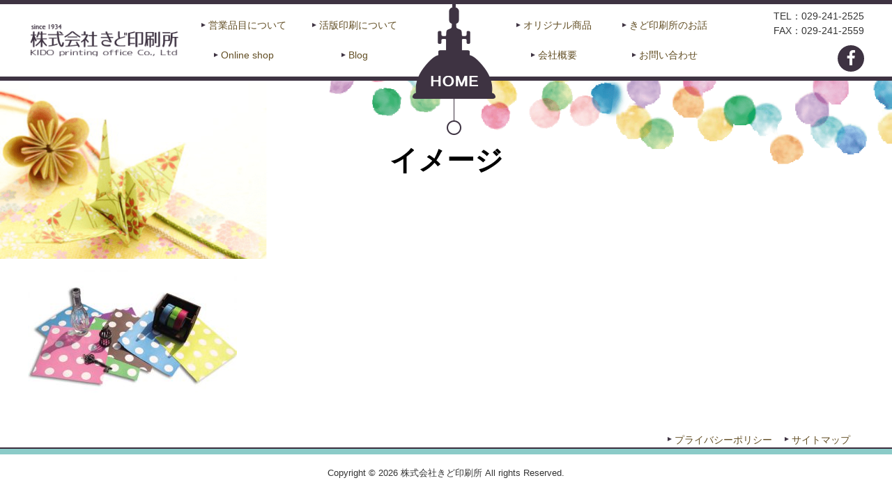

--- FILE ---
content_type: text/html; charset=UTF-8
request_url: http://kido-p.com/equipment/%E3%82%A4%E3%83%A1%E3%83%BC%E3%82%B7%E3%82%99/
body_size: 7841
content:
<!DOCTYPE html>
<html dir="ltr" lang="ja" prefix="og: https://ogp.me/ns#">
<head>
<meta charset="UTF-8">
<meta name="viewport" content="width=device-width, user-scalable=yes, maximum-scale=1.0, minimum-scale=1.0">
	<style>img:is([sizes="auto" i], [sizes^="auto," i]) { contain-intrinsic-size: 3000px 1500px }</style>
	
		<!-- All in One SEO 4.9.1.1 - aioseo.com -->
		<title>イメージ | 株式会社きど印刷所</title>
	<meta name="robots" content="max-snippet:-1, max-image-preview:large, max-video-preview:-1" />
	<link rel="canonical" href="http://kido-p.com/equipment/%e3%82%a4%e3%83%a1%e3%83%bc%e3%82%b7%e3%82%99/" />
	<meta name="generator" content="All in One SEO (AIOSEO) 4.9.1.1" />
		<meta property="og:locale" content="ja_JP" />
		<meta property="og:site_name" content="株式会社きど印刷所 |" />
		<meta property="og:type" content="article" />
		<meta property="og:title" content="イメージ | 株式会社きど印刷所" />
		<meta property="og:url" content="http://kido-p.com/equipment/%e3%82%a4%e3%83%a1%e3%83%bc%e3%82%b7%e3%82%99/" />
		<meta property="article:published_time" content="2017-07-20T05:32:43+00:00" />
		<meta property="article:modified_time" content="2017-07-20T05:32:43+00:00" />
		<meta name="twitter:card" content="summary" />
		<meta name="twitter:title" content="イメージ | 株式会社きど印刷所" />
		<script type="application/ld+json" class="aioseo-schema">
			{"@context":"https:\/\/schema.org","@graph":[{"@type":"BreadcrumbList","@id":"http:\/\/kido-p.com\/equipment\/%e3%82%a4%e3%83%a1%e3%83%bc%e3%82%b7%e3%82%99\/#breadcrumblist","itemListElement":[{"@type":"ListItem","@id":"http:\/\/kido-p.com#listItem","position":1,"name":"\u30db\u30fc\u30e0","item":"http:\/\/kido-p.com","nextItem":{"@type":"ListItem","@id":"http:\/\/kido-p.com\/equipment\/%e3%82%a4%e3%83%a1%e3%83%bc%e3%82%b7%e3%82%99\/#listItem","name":"\u30a4\u30e1\u30fc\u30b7\u3099"}},{"@type":"ListItem","@id":"http:\/\/kido-p.com\/equipment\/%e3%82%a4%e3%83%a1%e3%83%bc%e3%82%b7%e3%82%99\/#listItem","position":2,"name":"\u30a4\u30e1\u30fc\u30b7\u3099","previousItem":{"@type":"ListItem","@id":"http:\/\/kido-p.com#listItem","name":"\u30db\u30fc\u30e0"}}]},{"@type":"ItemPage","@id":"http:\/\/kido-p.com\/equipment\/%e3%82%a4%e3%83%a1%e3%83%bc%e3%82%b7%e3%82%99\/#itempage","url":"http:\/\/kido-p.com\/equipment\/%e3%82%a4%e3%83%a1%e3%83%bc%e3%82%b7%e3%82%99\/","name":"\u30a4\u30e1\u30fc\u30b7\u3099 | \u682a\u5f0f\u4f1a\u793e\u304d\u3069\u5370\u5237\u6240","inLanguage":"ja","isPartOf":{"@id":"http:\/\/kido-p.com\/#website"},"breadcrumb":{"@id":"http:\/\/kido-p.com\/equipment\/%e3%82%a4%e3%83%a1%e3%83%bc%e3%82%b7%e3%82%99\/#breadcrumblist"},"author":{"@id":"http:\/\/kido-p.com\/blog\/author\/kido\/#author"},"creator":{"@id":"http:\/\/kido-p.com\/blog\/author\/kido\/#author"},"datePublished":"2017-07-20T14:32:43+09:00","dateModified":"2017-07-20T14:32:43+09:00"},{"@type":"Organization","@id":"http:\/\/kido-p.com\/#organization","name":"\u682a\u5f0f\u4f1a\u793e\u304d\u3069\u5370\u5237\u6240","url":"http:\/\/kido-p.com\/"},{"@type":"Person","@id":"http:\/\/kido-p.com\/blog\/author\/kido\/#author","url":"http:\/\/kido-p.com\/blog\/author\/kido\/","name":"kido","image":{"@type":"ImageObject","@id":"http:\/\/kido-p.com\/equipment\/%e3%82%a4%e3%83%a1%e3%83%bc%e3%82%b7%e3%82%99\/#authorImage","url":"https:\/\/secure.gravatar.com\/avatar\/74a14d658ddfef4acadb374698282d97?s=96&d=mm&r=g","width":96,"height":96,"caption":"kido"}},{"@type":"WebSite","@id":"http:\/\/kido-p.com\/#website","url":"http:\/\/kido-p.com\/","name":"\u682a\u5f0f\u4f1a\u793e\u304d\u3069\u5370\u5237\u6240","inLanguage":"ja","publisher":{"@id":"http:\/\/kido-p.com\/#organization"}}]}
		</script>
		<!-- All in One SEO -->

<link rel="alternate" type="application/rss+xml" title="株式会社きど印刷所 &raquo; イメージ のコメントのフィード" href="http://kido-p.com/equipment/%e3%82%a4%e3%83%a1%e3%83%bc%e3%82%b7%e3%82%99/feed/" />
<script type="text/javascript">
/* <![CDATA[ */
window._wpemojiSettings = {"baseUrl":"https:\/\/s.w.org\/images\/core\/emoji\/15.0.3\/72x72\/","ext":".png","svgUrl":"https:\/\/s.w.org\/images\/core\/emoji\/15.0.3\/svg\/","svgExt":".svg","source":{"concatemoji":"http:\/\/kido-p.com\/wp-includes\/js\/wp-emoji-release.min.js?ver=5526190cf11c3b705506cc69e8c44b83"}};
/*! This file is auto-generated */
!function(i,n){var o,s,e;function c(e){try{var t={supportTests:e,timestamp:(new Date).valueOf()};sessionStorage.setItem(o,JSON.stringify(t))}catch(e){}}function p(e,t,n){e.clearRect(0,0,e.canvas.width,e.canvas.height),e.fillText(t,0,0);var t=new Uint32Array(e.getImageData(0,0,e.canvas.width,e.canvas.height).data),r=(e.clearRect(0,0,e.canvas.width,e.canvas.height),e.fillText(n,0,0),new Uint32Array(e.getImageData(0,0,e.canvas.width,e.canvas.height).data));return t.every(function(e,t){return e===r[t]})}function u(e,t,n){switch(t){case"flag":return n(e,"\ud83c\udff3\ufe0f\u200d\u26a7\ufe0f","\ud83c\udff3\ufe0f\u200b\u26a7\ufe0f")?!1:!n(e,"\ud83c\uddfa\ud83c\uddf3","\ud83c\uddfa\u200b\ud83c\uddf3")&&!n(e,"\ud83c\udff4\udb40\udc67\udb40\udc62\udb40\udc65\udb40\udc6e\udb40\udc67\udb40\udc7f","\ud83c\udff4\u200b\udb40\udc67\u200b\udb40\udc62\u200b\udb40\udc65\u200b\udb40\udc6e\u200b\udb40\udc67\u200b\udb40\udc7f");case"emoji":return!n(e,"\ud83d\udc26\u200d\u2b1b","\ud83d\udc26\u200b\u2b1b")}return!1}function f(e,t,n){var r="undefined"!=typeof WorkerGlobalScope&&self instanceof WorkerGlobalScope?new OffscreenCanvas(300,150):i.createElement("canvas"),a=r.getContext("2d",{willReadFrequently:!0}),o=(a.textBaseline="top",a.font="600 32px Arial",{});return e.forEach(function(e){o[e]=t(a,e,n)}),o}function t(e){var t=i.createElement("script");t.src=e,t.defer=!0,i.head.appendChild(t)}"undefined"!=typeof Promise&&(o="wpEmojiSettingsSupports",s=["flag","emoji"],n.supports={everything:!0,everythingExceptFlag:!0},e=new Promise(function(e){i.addEventListener("DOMContentLoaded",e,{once:!0})}),new Promise(function(t){var n=function(){try{var e=JSON.parse(sessionStorage.getItem(o));if("object"==typeof e&&"number"==typeof e.timestamp&&(new Date).valueOf()<e.timestamp+604800&&"object"==typeof e.supportTests)return e.supportTests}catch(e){}return null}();if(!n){if("undefined"!=typeof Worker&&"undefined"!=typeof OffscreenCanvas&&"undefined"!=typeof URL&&URL.createObjectURL&&"undefined"!=typeof Blob)try{var e="postMessage("+f.toString()+"("+[JSON.stringify(s),u.toString(),p.toString()].join(",")+"));",r=new Blob([e],{type:"text/javascript"}),a=new Worker(URL.createObjectURL(r),{name:"wpTestEmojiSupports"});return void(a.onmessage=function(e){c(n=e.data),a.terminate(),t(n)})}catch(e){}c(n=f(s,u,p))}t(n)}).then(function(e){for(var t in e)n.supports[t]=e[t],n.supports.everything=n.supports.everything&&n.supports[t],"flag"!==t&&(n.supports.everythingExceptFlag=n.supports.everythingExceptFlag&&n.supports[t]);n.supports.everythingExceptFlag=n.supports.everythingExceptFlag&&!n.supports.flag,n.DOMReady=!1,n.readyCallback=function(){n.DOMReady=!0}}).then(function(){return e}).then(function(){var e;n.supports.everything||(n.readyCallback(),(e=n.source||{}).concatemoji?t(e.concatemoji):e.wpemoji&&e.twemoji&&(t(e.twemoji),t(e.wpemoji)))}))}((window,document),window._wpemojiSettings);
/* ]]> */
</script>
<style id='wp-emoji-styles-inline-css' type='text/css'>

	img.wp-smiley, img.emoji {
		display: inline !important;
		border: none !important;
		box-shadow: none !important;
		height: 1em !important;
		width: 1em !important;
		margin: 0 0.07em !important;
		vertical-align: -0.1em !important;
		background: none !important;
		padding: 0 !important;
	}
</style>
<link rel='stylesheet' id='wp-block-library-css' href='http://kido-p.com/wp-includes/css/dist/block-library/style.min.css?ver=5526190cf11c3b705506cc69e8c44b83' type='text/css' media='all' />
<link rel='stylesheet' id='aioseo/css/src/vue/standalone/blocks/table-of-contents/global.scss-css' href='http://kido-p.com/wp-content/plugins/all-in-one-seo-pack/dist/Lite/assets/css/table-of-contents/global.e90f6d47.css?ver=4.9.1.1' type='text/css' media='all' />
<style id='classic-theme-styles-inline-css' type='text/css'>
/*! This file is auto-generated */
.wp-block-button__link{color:#fff;background-color:#32373c;border-radius:9999px;box-shadow:none;text-decoration:none;padding:calc(.667em + 2px) calc(1.333em + 2px);font-size:1.125em}.wp-block-file__button{background:#32373c;color:#fff;text-decoration:none}
</style>
<style id='global-styles-inline-css' type='text/css'>
:root{--wp--preset--aspect-ratio--square: 1;--wp--preset--aspect-ratio--4-3: 4/3;--wp--preset--aspect-ratio--3-4: 3/4;--wp--preset--aspect-ratio--3-2: 3/2;--wp--preset--aspect-ratio--2-3: 2/3;--wp--preset--aspect-ratio--16-9: 16/9;--wp--preset--aspect-ratio--9-16: 9/16;--wp--preset--color--black: #000000;--wp--preset--color--cyan-bluish-gray: #abb8c3;--wp--preset--color--white: #ffffff;--wp--preset--color--pale-pink: #f78da7;--wp--preset--color--vivid-red: #cf2e2e;--wp--preset--color--luminous-vivid-orange: #ff6900;--wp--preset--color--luminous-vivid-amber: #fcb900;--wp--preset--color--light-green-cyan: #7bdcb5;--wp--preset--color--vivid-green-cyan: #00d084;--wp--preset--color--pale-cyan-blue: #8ed1fc;--wp--preset--color--vivid-cyan-blue: #0693e3;--wp--preset--color--vivid-purple: #9b51e0;--wp--preset--gradient--vivid-cyan-blue-to-vivid-purple: linear-gradient(135deg,rgba(6,147,227,1) 0%,rgb(155,81,224) 100%);--wp--preset--gradient--light-green-cyan-to-vivid-green-cyan: linear-gradient(135deg,rgb(122,220,180) 0%,rgb(0,208,130) 100%);--wp--preset--gradient--luminous-vivid-amber-to-luminous-vivid-orange: linear-gradient(135deg,rgba(252,185,0,1) 0%,rgba(255,105,0,1) 100%);--wp--preset--gradient--luminous-vivid-orange-to-vivid-red: linear-gradient(135deg,rgba(255,105,0,1) 0%,rgb(207,46,46) 100%);--wp--preset--gradient--very-light-gray-to-cyan-bluish-gray: linear-gradient(135deg,rgb(238,238,238) 0%,rgb(169,184,195) 100%);--wp--preset--gradient--cool-to-warm-spectrum: linear-gradient(135deg,rgb(74,234,220) 0%,rgb(151,120,209) 20%,rgb(207,42,186) 40%,rgb(238,44,130) 60%,rgb(251,105,98) 80%,rgb(254,248,76) 100%);--wp--preset--gradient--blush-light-purple: linear-gradient(135deg,rgb(255,206,236) 0%,rgb(152,150,240) 100%);--wp--preset--gradient--blush-bordeaux: linear-gradient(135deg,rgb(254,205,165) 0%,rgb(254,45,45) 50%,rgb(107,0,62) 100%);--wp--preset--gradient--luminous-dusk: linear-gradient(135deg,rgb(255,203,112) 0%,rgb(199,81,192) 50%,rgb(65,88,208) 100%);--wp--preset--gradient--pale-ocean: linear-gradient(135deg,rgb(255,245,203) 0%,rgb(182,227,212) 50%,rgb(51,167,181) 100%);--wp--preset--gradient--electric-grass: linear-gradient(135deg,rgb(202,248,128) 0%,rgb(113,206,126) 100%);--wp--preset--gradient--midnight: linear-gradient(135deg,rgb(2,3,129) 0%,rgb(40,116,252) 100%);--wp--preset--font-size--small: 13px;--wp--preset--font-size--medium: 20px;--wp--preset--font-size--large: 36px;--wp--preset--font-size--x-large: 42px;--wp--preset--spacing--20: 0.44rem;--wp--preset--spacing--30: 0.67rem;--wp--preset--spacing--40: 1rem;--wp--preset--spacing--50: 1.5rem;--wp--preset--spacing--60: 2.25rem;--wp--preset--spacing--70: 3.38rem;--wp--preset--spacing--80: 5.06rem;--wp--preset--shadow--natural: 6px 6px 9px rgba(0, 0, 0, 0.2);--wp--preset--shadow--deep: 12px 12px 50px rgba(0, 0, 0, 0.4);--wp--preset--shadow--sharp: 6px 6px 0px rgba(0, 0, 0, 0.2);--wp--preset--shadow--outlined: 6px 6px 0px -3px rgba(255, 255, 255, 1), 6px 6px rgba(0, 0, 0, 1);--wp--preset--shadow--crisp: 6px 6px 0px rgba(0, 0, 0, 1);}:where(.is-layout-flex){gap: 0.5em;}:where(.is-layout-grid){gap: 0.5em;}body .is-layout-flex{display: flex;}.is-layout-flex{flex-wrap: wrap;align-items: center;}.is-layout-flex > :is(*, div){margin: 0;}body .is-layout-grid{display: grid;}.is-layout-grid > :is(*, div){margin: 0;}:where(.wp-block-columns.is-layout-flex){gap: 2em;}:where(.wp-block-columns.is-layout-grid){gap: 2em;}:where(.wp-block-post-template.is-layout-flex){gap: 1.25em;}:where(.wp-block-post-template.is-layout-grid){gap: 1.25em;}.has-black-color{color: var(--wp--preset--color--black) !important;}.has-cyan-bluish-gray-color{color: var(--wp--preset--color--cyan-bluish-gray) !important;}.has-white-color{color: var(--wp--preset--color--white) !important;}.has-pale-pink-color{color: var(--wp--preset--color--pale-pink) !important;}.has-vivid-red-color{color: var(--wp--preset--color--vivid-red) !important;}.has-luminous-vivid-orange-color{color: var(--wp--preset--color--luminous-vivid-orange) !important;}.has-luminous-vivid-amber-color{color: var(--wp--preset--color--luminous-vivid-amber) !important;}.has-light-green-cyan-color{color: var(--wp--preset--color--light-green-cyan) !important;}.has-vivid-green-cyan-color{color: var(--wp--preset--color--vivid-green-cyan) !important;}.has-pale-cyan-blue-color{color: var(--wp--preset--color--pale-cyan-blue) !important;}.has-vivid-cyan-blue-color{color: var(--wp--preset--color--vivid-cyan-blue) !important;}.has-vivid-purple-color{color: var(--wp--preset--color--vivid-purple) !important;}.has-black-background-color{background-color: var(--wp--preset--color--black) !important;}.has-cyan-bluish-gray-background-color{background-color: var(--wp--preset--color--cyan-bluish-gray) !important;}.has-white-background-color{background-color: var(--wp--preset--color--white) !important;}.has-pale-pink-background-color{background-color: var(--wp--preset--color--pale-pink) !important;}.has-vivid-red-background-color{background-color: var(--wp--preset--color--vivid-red) !important;}.has-luminous-vivid-orange-background-color{background-color: var(--wp--preset--color--luminous-vivid-orange) !important;}.has-luminous-vivid-amber-background-color{background-color: var(--wp--preset--color--luminous-vivid-amber) !important;}.has-light-green-cyan-background-color{background-color: var(--wp--preset--color--light-green-cyan) !important;}.has-vivid-green-cyan-background-color{background-color: var(--wp--preset--color--vivid-green-cyan) !important;}.has-pale-cyan-blue-background-color{background-color: var(--wp--preset--color--pale-cyan-blue) !important;}.has-vivid-cyan-blue-background-color{background-color: var(--wp--preset--color--vivid-cyan-blue) !important;}.has-vivid-purple-background-color{background-color: var(--wp--preset--color--vivid-purple) !important;}.has-black-border-color{border-color: var(--wp--preset--color--black) !important;}.has-cyan-bluish-gray-border-color{border-color: var(--wp--preset--color--cyan-bluish-gray) !important;}.has-white-border-color{border-color: var(--wp--preset--color--white) !important;}.has-pale-pink-border-color{border-color: var(--wp--preset--color--pale-pink) !important;}.has-vivid-red-border-color{border-color: var(--wp--preset--color--vivid-red) !important;}.has-luminous-vivid-orange-border-color{border-color: var(--wp--preset--color--luminous-vivid-orange) !important;}.has-luminous-vivid-amber-border-color{border-color: var(--wp--preset--color--luminous-vivid-amber) !important;}.has-light-green-cyan-border-color{border-color: var(--wp--preset--color--light-green-cyan) !important;}.has-vivid-green-cyan-border-color{border-color: var(--wp--preset--color--vivid-green-cyan) !important;}.has-pale-cyan-blue-border-color{border-color: var(--wp--preset--color--pale-cyan-blue) !important;}.has-vivid-cyan-blue-border-color{border-color: var(--wp--preset--color--vivid-cyan-blue) !important;}.has-vivid-purple-border-color{border-color: var(--wp--preset--color--vivid-purple) !important;}.has-vivid-cyan-blue-to-vivid-purple-gradient-background{background: var(--wp--preset--gradient--vivid-cyan-blue-to-vivid-purple) !important;}.has-light-green-cyan-to-vivid-green-cyan-gradient-background{background: var(--wp--preset--gradient--light-green-cyan-to-vivid-green-cyan) !important;}.has-luminous-vivid-amber-to-luminous-vivid-orange-gradient-background{background: var(--wp--preset--gradient--luminous-vivid-amber-to-luminous-vivid-orange) !important;}.has-luminous-vivid-orange-to-vivid-red-gradient-background{background: var(--wp--preset--gradient--luminous-vivid-orange-to-vivid-red) !important;}.has-very-light-gray-to-cyan-bluish-gray-gradient-background{background: var(--wp--preset--gradient--very-light-gray-to-cyan-bluish-gray) !important;}.has-cool-to-warm-spectrum-gradient-background{background: var(--wp--preset--gradient--cool-to-warm-spectrum) !important;}.has-blush-light-purple-gradient-background{background: var(--wp--preset--gradient--blush-light-purple) !important;}.has-blush-bordeaux-gradient-background{background: var(--wp--preset--gradient--blush-bordeaux) !important;}.has-luminous-dusk-gradient-background{background: var(--wp--preset--gradient--luminous-dusk) !important;}.has-pale-ocean-gradient-background{background: var(--wp--preset--gradient--pale-ocean) !important;}.has-electric-grass-gradient-background{background: var(--wp--preset--gradient--electric-grass) !important;}.has-midnight-gradient-background{background: var(--wp--preset--gradient--midnight) !important;}.has-small-font-size{font-size: var(--wp--preset--font-size--small) !important;}.has-medium-font-size{font-size: var(--wp--preset--font-size--medium) !important;}.has-large-font-size{font-size: var(--wp--preset--font-size--large) !important;}.has-x-large-font-size{font-size: var(--wp--preset--font-size--x-large) !important;}
:where(.wp-block-post-template.is-layout-flex){gap: 1.25em;}:where(.wp-block-post-template.is-layout-grid){gap: 1.25em;}
:where(.wp-block-columns.is-layout-flex){gap: 2em;}:where(.wp-block-columns.is-layout-grid){gap: 2em;}
:root :where(.wp-block-pullquote){font-size: 1.5em;line-height: 1.6;}
</style>
<!--n2css--><!--n2js--><script type="text/javascript" src="http://kido-p.com/wp-includes/js/jquery/jquery.min.js?ver=3.7.1" id="jquery-core-js"></script>
<script type="text/javascript" src="http://kido-p.com/wp-includes/js/jquery/jquery-migrate.min.js?ver=3.4.1" id="jquery-migrate-js"></script>
<link rel="https://api.w.org/" href="http://kido-p.com/wp-json/" /><link rel="alternate" title="JSON" type="application/json" href="http://kido-p.com/wp-json/wp/v2/media/423" /><link rel="EditURI" type="application/rsd+xml" title="RSD" href="http://kido-p.com/xmlrpc.php?rsd" />
<link rel='shortlink' href='http://kido-p.com/?p=423' />
<link rel="alternate" title="oEmbed (JSON)" type="application/json+oembed" href="http://kido-p.com/wp-json/oembed/1.0/embed?url=http%3A%2F%2Fkido-p.com%2Fequipment%2F%25e3%2582%25a4%25e3%2583%25a1%25e3%2583%25bc%25e3%2582%25b7%25e3%2582%2599%2F" />
<link rel="alternate" title="oEmbed (XML)" type="text/xml+oembed" href="http://kido-p.com/wp-json/oembed/1.0/embed?url=http%3A%2F%2Fkido-p.com%2Fequipment%2F%25e3%2582%25a4%25e3%2583%25a1%25e3%2583%25bc%25e3%2582%25b7%25e3%2582%2599%2F&#038;format=xml" />
<link rel="profile" href="http://gmpg.org/xfn/11">
<link rel="stylesheet" type="text/css" media="all" href="http://kido-p.com/wp-content/themes/mps-themes/style.css">
<link rel="stylesheet" type="text/css" media="all" href="http://kido-p.com/wp-content/themes/mps-themes/layout.css">
<link rel="stylesheet" type="text/css" media="all" href="http://kido-p.com/wp-content/themes/mps-themes/css/anime_frame.css">
<link rel="pingback" href="http://kido-p.com/xmlrpc.php">

<script src="http://kido-p.com/wp-content/themes/mps-themes/js/jquery1.4.4.min.js"></script>
<script src="http://kido-p.com/wp-content/themes/mps-themes/js/script.js"></script>
<script>
jQuery(function(){
   jQuery('[href^=#]').click(function() {
      var speed = 900;
      var href= jQuery(this).attr("href");
      var target = jQuery(href == "#" || href == "" ? 'html' : href);
      var position = target.offset().top;
      jQuery('body,html').animate({scrollTop:position}, speed, 'swing');
      return false;
   });
});
</script>

<script type="text/javascript" src="https://ajax.googleapis.com/ajax/libs/jquery/1.11.3/jquery.min.js"></script>
<script src="http://kido-p.com/wp-content/themes/mps-themes/js/anime.js"></script>
<!-- jqueryプラグインコード(wordpress対応以外は下に記述) -->
<script>
/* ホバー画像切り替え */
$(function() {
  $(".hov").find('img').hover(function() {
    $(this).attr("src",$(this).attr("src").replace("_off","_on"));
    },function() {
    $(this).attr("src",$(this).attr("src").replace("_on","_off"));
    })
  .each(function() {
    $("<img>").attr("src",$(this).attr("src").replace("_off","_on"));
  });
});
</script>

<script src="http://kido-p.com/wp-content/themes/mps-themes/js/jquery.fadethis.js"></script>
<script>
$(window).fadeThis();
</script>
<script>
$(window).on('load',function(){
	// fade-up
	$(window).scroll(function (){
		$('.fade-up').each(function(){
			var POS = $(this).offset().top;
			var scroll = $(window).scrollTop();
			var windowHeight = $(window).height();

			if (scroll > POS - windowHeight){
				$(this).css({
								'opacity':'1',
								'transform':'translateY(0)',
								'-webkit-transform':'translateY(0)',
								'-moz-transform':'translateY(0)',
								'-ms-transform':'translateY(0)'
				});
			} else {
				$(this).css({
								'opacity':'0',
								'transform':'translateY(150px)',
								'-webkit-transform':'translateY(150px)',
								'-moz-transform':'translateY(150px)',
								'-ms-transform':'translateY(150px)'
				});
			}
		});
	});
});
</script>

</head>
<body class="attachment attachment-template-default attachmentid-423 attachment-jpeg">
<!-- ヘッダー -->
<header class="cmn-header">
  <div class="header-inner flexbox">
    <h1 class="sitelogo"><a href="http://kido-p.com/" title="株式会社きど印刷所" rel="home"><img src="http://kido-p.com/wp-content/uploads/2017/07/logo-1.png" alt="株式会社きど印刷所"></a></h1>
    <nav class="groval-nav">
      <div class="gnav-toggle">
        <div class="toggle-icon"><div><span></span><span></span><span></span></div></div>
      </div>
      <div class="gnav-list-wrapper">
      <ul class="gnav-list gnav-list01">
        <li class="gnav-item gnav-item01"><a href="http://kido-p.com/printing/">営業品目について</a></li>
        <li class="gnav-item gnav-item02"><a href="http://kido-p.com/kappan/">活版印刷について</a></li>
        <li class="gnav-item gnav-item02"><a href="http://kido-p.com/maintenance/">Online shop</a></li>
        <!-- <li class="gnav-item gnav-item03"><a href="http://kido-p.com/shop/">Online shop</a></li> -->
        <li class="gnav-item gnav-item04"><a href="http://kido-p.com/blog/category/md/">Blog</a></li>
      </ul>
      <ul class="gnav-list gnav-list02">
        <li class="gnav-item gnav-item05"><a href="http://kido-p.com/products/">オリジナル商品</a></li>
        <li class="gnav-item gnav-item06"><a href="http://kido-p.com/story/">きど印刷所のお話</a></li>
        <li class="gnav-item gnav-item07"><a href="http://kido-p.com/company/">会社概要</a></li>
        <li class="gnav-item gnav-item08"><a href="http://kido-p.com/contact/">お問い合わせ</a></li>
      </ul>
      <!-- /.gnav-list-wrapper --></div>
      <div class="hd-home"><a href="http://kido-p.com/"><img src="http://kido-p.com/wp-content/themes/mps-themes/images/common/img-hd-home.png" alt="HOME"></a></div>
    </nav>
    <div class="header-info">
      <div class="info-tel">
        <p>TEL：029-241-2525</p>
        <p>FAX：029-241-2559</p>
      </div>
      <ul class="info-sns">
        <li><a href="https://www.facebook.com/%E6%A0%AA%E5%BC%8F%E4%BC%9A%E7%A4%BE-%E3%81%8D%E3%81%A9%E5%8D%B0%E5%88%B7%E6%89%80-266558466775760/" target="_blank"><i class="fab fa-facebook-f"></i></a></li>
      </ul>
    </div>
  <!-- /.header-inner --></div>
</header>
<!-- / ヘッダー -->
<div class="secondImg">
	
		<img src="http://kido-p.com/wp-content/themes/mps-themes/images/subimg.png" alt="下層メインビジュアル">
	<h2 class="s_ttl">イメージ</h2>
</div>
<!-- コンテンツ部分 -->
<div id="wrapper">
	<div class="inner">
		<!-- メインコンテンツ -->
		<div id="content">
			<section>
								<article id="post-423" class="content">

					<div class="post">
						<p class="attachment"><a href='http://kido-p.com/wp-content/uploads/2017/07/568c5a2921c183bc2e0880680bde2b42.jpg'><img fetchpriority="high" decoding="async" width="300" height="240" src="http://kido-p.com/wp-content/uploads/2017/07/568c5a2921c183bc2e0880680bde2b42-300x240.jpg" class="attachment-medium size-medium" alt="" srcset="http://kido-p.com/wp-content/uploads/2017/07/568c5a2921c183bc2e0880680bde2b42-300x240.jpg 300w, http://kido-p.com/wp-content/uploads/2017/07/568c5a2921c183bc2e0880680bde2b42-125x100.jpg 125w, http://kido-p.com/wp-content/uploads/2017/07/568c5a2921c183bc2e0880680bde2b42.jpg 500w" sizes="(max-width: 300px) 100vw, 300px" /></a></p>
					</div>
									</article>
													</section>
		</div>
		<!-- /content -->
		<!-- サイドバー -->
		 		<!-- / サイドバー -->
	</div>
	<!-- /inner -->
</div>
<!-- /wrapper -->
<!-- フッター -->
<footer class="site-footer">
  <div class="footer-nav">
    <ul>
      <li><a href="http://kido-p.com/privacy/">プライバシーポリシー</a></li>
      <li><a href="http://kido-p.com/sitemap/">サイトマップ</a></li>
      <!-- <li><a href="http://kido-p.com/%e5%96%b6%e6%a5%ad%e6%97%a5%e3%82%ab%e3%83%ac%e3%83%b3%e3%83%80%e3%83%bc/">営業日カレンダー</a></li> -->
    </ul>
  </div>
  <p class="copyright">Copyright &copy; 2026 株式会社きど印刷所 All rights Reserved.</p>
</footer>


  <script src="http://kido-p.com/wp-content/themes/mps-themes/js/lib/skrollr.min.js"></script>
<script src="http://kido-p.com/wp-content/themes/mps-themes/js/common.js"></script>

<script type="text/javascript" id="vk-ltc-js-js-extra">
/* <![CDATA[ */
var vkLtc = {"ajaxurl":"http:\/\/kido-p.com\/wp-admin\/admin-ajax.php"};
/* ]]> */
</script>
<script type="text/javascript" src="http://kido-p.com/wp-content/plugins/vk-link-target-controller/js/script.min.js?ver=1.7.9.0" id="vk-ltc-js-js"></script>
<script type="module"  src="http://kido-p.com/wp-content/plugins/all-in-one-seo-pack/dist/Lite/assets/table-of-contents.95d0dfce.js?ver=4.9.1.1" id="aioseo/js/src/vue/standalone/blocks/table-of-contents/frontend.js-js"></script>
</body>
</html>


--- FILE ---
content_type: text/css
request_url: http://kido-p.com/wp-content/themes/mps-themes/style.css
body_size: 5485
content:
@charset "utf-8";
@import url("add.css");
@import url("s_add.css");
@import url("css/anime.css");


/* =Reset default browser CSS.
Based on work by Eric Meyer: http://meyerweb.com/eric/tools/css/reset/index.html
-------------------------------------------------------------- */
html, body, div, span, applet, object, iframe, h1, h2, h3, h4, h5, h6, p, blockquote, pre, a, abbr, acronym, address, big, cite, code, del, dfn, em, font, ins, kbd, q, s, samp, small, strike, strong, sub, sup, tt, var, dl, dt, dd, ol, ul, li, fieldset, form, label, legend, table, caption, tbody, tfoot, thead, tr, th, td {border: 0;font-family: inherit;font-size: 100%;font-style: inherit;font-weight: inherit;margin: 0;outline: 0;padding: 0;vertical-align: baseline;}
:focus {outline: 0;}

ol, ul {list-style: none;}
table {border-collapse: separate;border-spacing: 0;}
caption, th, td {font-weight: normal;text-align: left;}
blockquote:before, blockquote:after,q:before, q:after {content: "";}
blockquote, q {quotes: "" "";}
a img {border: 0;}
article, aside, details, figcaption, figure, footer, header, hgroup, menu, nav, section {display: block;}

body{
font-family: "ヒラギノ角ゴ ProN W3", "Hiragino Kaku Gothic Pro", "メイリオ", "Meiryo", "MS PGothic", sans-serif;
font-size: 87.5%;
line-height: 1.5;
color:#333333;
}


/* リンク設定
------------------------------------------------------------*/
a{
margin:0;
padding:0;
text-decoration:none;
outline:0;
vertical-align:baseline;
background:transparent;
font-size:100%;
color:#624e24;
}

a:hover, a:active{
-webkit-transition:opacity 1s;-moz-transition:opacity 1s;-o-transition:opacity 1s;
outline: none;
color:#3e3342;
}


/**** Clearfix ****/
.nav .panel:before,nav .panel:after, .newsTitle:before,.newsTitle:after{content: ""; display: table;}
nav .panel:after,.newsTitle:after{clear: both;}
nav .panel,.newsTitle{zoom: 1;}


/* フォーム
------------------------------------------------------------*/
input[type="text"],input[type="email"], textarea{
vertical-align:middle;
max-width:90%;
font-size: 100%;
line-height:30px;
height:30px;
padding:1px 5px;
border:1px solid #d4d4d7;
border-radius:3px;
-webkit-border-radius:3px;
-moz-border-radius:3px;
color:#555;
background:#fcfcfc;
}

textarea{
height:auto;
line-height:1.5;
}

input[type="submit"],input[type="reset"],input[type="button"]{
padding:10px 50px;
background: #3e3342;
border:0;
color:#fff;
}

input[type="submit"]:hover,input[type="reset"]:hover,input[type="button"]:hover{
background: #846e8c;
cursor:pointer;
}

*:first-child+html input[type="submit"]{padding:3px;}


/* レイアウト
------------------------------------------------------------*/
.inner{
margin:0 auto;
max-width:1200px;
overflow: hidden;
}


#wrapper {
  overflow: hidden;
  max-width: 1850px;
  margin: 0 auto;
}

#content{
width:100%;
box-sizing:border-box;
}

#sidebar{
float:right;
width:250px;
padding-bottom: 15px;
}


/* ヘッダー
*****************************************************/



/* ロゴ (サイトタイトル)
----------------------------------*/

/* トップページ　スライド画像
----------------------------------*/
#mainImg{
max-width: 1920px;
line-height:0;
text-align:center;
margin: 0 auto;
z-index:0;
}


/* タイポグラフィ
*****************************************************/
h2.title{
clear:both;
margin:30px 0 20px;
padding:10px 0 10px 10px;
font-size:130%;
background: #8c8c8c;
color: #252525;}

h2.first{margin-top:0;}

ul.thumb li {
  padding: 20px 0;
  display: flex;
  background: url(images/blog_line.png) no-repeat left bottom;
  background-size:contain;
}

.archive ul.thumb li {
  background-size:auto;
}

ul.thumb li a:hover {
  border-bottom: 1px solid #333;
}

.post p{padding-bottom:10px;}

.post ol li{list-style:decimal;}

.post h1{
margin:20px 0;
padding:5px 0;
font-size:150%;
color: #252525;
border-bottom:3px solid #3c2f13;
}

.post h2{
margin:10px 0;
padding-bottom:2px;
font-size:130%;
font-weight:bold;
color: #252525;
border-bottom:2px solid #3c2f13;
}

.post h3{
  margin: 20px 0 30px;
  font-size: 2rem;
  font-weight: bold;
  position: relative;
  display: block;
  text-align: center;
}

.post h3:before {
  content: '';
  position: absolute;
  bottom: -15px;
  display: inline-block;
  width: 60px;
  height: 5px;
  left: 50%;
  -moz-transform: translateX(-50%);
  -webkit-transform: translateX(-50%);
  -ms-transform: translateX(-50%);
  transform: translateX(-50%);
  background-color: #3e3342;
  border-radius: 2px;
}

/*
.post h3 span {
  border-bottom: 1px solid #ccc;
  padding-bottom: 10px;
}
*/

.post h4 {
  font-size: 1.2rem;
  margin:10px 0;
  color: #69cad0;/*文字色*/
  border-bottom: dashed 2px #69cad0;
}

.post table{
max-width: 800px;
margin: 10px auto 20px auto;
/*border: 1px #2e2c2c solid;*/
border-collapse: collapse;
border-spacing: 0;
box-sizing: border-box;
width: 100%;
}

.post table th{
padding:10px;
border-bottom: #fff dashed;
border-width: 0 0 1px 1px;
font-weight:bold;
color:#fff;
background:#3e3342;
width: 30%;
}

.post table td{
padding:10px;
border-bottom: 1px #2e2c2c dashed;
border-width: 0 0 1px 1px;
background:#fff;
width: 70%;
}

.post dt{
  font-weight:bold;
  color: #3e3342;
  font-size: 1rem;
}

.post dd{padding-bottom:10px;}

.post img{max-width:100%;height:auto;}

img.aligncenter {
display: block;
margin:5px auto;
}

img.alignright, img.alignleft{
padding:4px;
margin:0 0 2px 7px;
display:inline;
}

img.alignleft{margin: 0 7px 2px 0;}

.alignright{float:right;}
.alignleft{float: left;}



/* サイドバー　ウィジェット
*****************************************************/
#sidebar h3{
clear:both;
margin:0 0 10px;
padding:5px 0;
font-size:100%;
font-weight:normal;
color: #252525;
border-bottom:3px solid #3c2f13;
}

#sidebar a{
display:block;
}

/* 更新情報
-------------*/

.news p{
clear:both;
padding-bottom:2px;
border-bottom: 1px solid #bab48d;
}

.news p a{
display:block;
padding:5px 0;
color:#252525;
}

.news span{padding-left:10px;}

.news a:hover span{color:#927a49;}



/* フッター
*****************************************************/


/* page navigation
------------------------------------------------------------*/
.pagenav{
clear:both;
width: 100%;
height: 30px;
margin: 5px 0 20px;
}

.prev{float:left}

.next{float:right;}

#pageLinks{
clear:both;
color:#4f4d4d;
text-align:center;
}


/* トップページ 最新記事3件 + お勧め商品
------------------------------------------------------------*/
.thumbWrap{
width:645px;
margin-right:-20px;
}

.thumbWrap li{
float:left;
width: 195px;
margin:0 20px 0 0;
padding:2px 0 40px;
background:none;
}


/* 最新記事リンク */
ul.thumb h3{
margin-top:10px;
padding:1px;
font-weight:normal;
font-size:100%;
text-align:center;
background:#fff;
border:1px solid #bcbcbc;
}

ul.thumb h3 span{
display:block;
padding:2px 3px;
background:#dedabc;
}

ul.thumb h3:hover{background:#f1efe4;}

ul.thumb h3:hover span{background:#e3dfc4;}

/*flex_box*/
div.flex_box, .flex_box {
/* 	overflow: hidden; */
	display: -webkit-flex;
	display: -moz-flex;
	display: -ms-flexbox;
	display: flex;
	-ms-flex-pack:justify;
	-webkit-justify-content: space-between;
    justify-content: space-between;
	-ms-flex-wrap: wrap;
	-webkit-flex-wrap: wrap;
	flex-wrap: wrap;
}
div.flex_box > div, .flex_box > div {width: 31%;}
div.flex_box > div.box2 {width:48%;}
div.flex_box div.thcal, .flex_box div.thcal {width: 33%;}
div.flex_box div.focal, .flex_box div.focal {width: 25%;}


/* 調整 */
img { vertical-align: middle;}
strong { font-weight: bold;}
a:hover img { opacity: 0.8;}
ul.c_banner {overflow: hidden;}
ul.c_banner li {float: left;}
ul.c_banner li:first-child {margin-right: 20px;}
ul.s_banner li {margin-bottom: 20px;}

/*!追加*/
img {
  max-width: 100%;
}
h4{font-weight: bold;}
.post ul{list-style: disc outside;padding: 5px 20px;}
.google_map{width: 100%;height: auto;}

/*common*/
.center {text-align: center;}
.posi_rel {position: relative;}
.posi_ab {position: absolute;}
.bold {font-weight: bold;}



/* メインメニュー PC用
------------------------------------------------------------*/
@media only screen and (min-width: 1025px){
  .panel ul{
  }

  .panel ul li{
  display: inline-block;
  position: relative;
  width: 180px;
  height:50px;
  line-height:50px;
  }

  .panel ul li:nth-child(2),.panel ul li:nth-child(6) {
    padding-right: 30px;
  }

  .panel ul li:nth-child(3),.panel ul li:nth-child(7) {
    padding-left: 30px;
  }

  .panel ul li a{
  display: block;
  text-align: center;
  color:#333333;
  background: url(images/arrow.png) no-repeat 15px center;
  }

  .panel ul li a:hover {
    text-decoration: underline;
  }

  nav div.panel{
  display:block !important;
  float:left;
  }

  a#menu{display:none;}

  /* 親メニュー */
  .panel ul li.current-menu-item a, .panel ul li a:hover, .panel ul li a:active, .panel ul li.current-menu-parent a{
  }

  .panel ul ul{width:160px;}

  .panel ul li ul{display: none;}

  .panel ul li li{
  float: none;
  height:40px;
  line-height:40px;
  width:160px;
  padding:0;
  }

  .panel ul li:hover ul{
  display: block;
  position: absolute;
  top:40px;
  left:-7px;
  z-index:500;
  }

  .panel ul li li a{
  width:100%;
  height:40px;
  padding:0;
  line-height:40px;
  font-size:95%;
  text-align:left;
  }

  .panel ul li li a span{padding:0 10px;}

  .panel ul li li a:hover,.panel ul li li.current-menu-item a{color:#fff;}

  .panel ul li:hover ul li{
  margin:0;
  background: #2d2c2d;
  border-bottom:1px dotted #4f4d4d;
  }

  .panel ul li:hover ul li:last-child{
  border:0;
  border-radius:0 0 6px 6px;
  }
}


/* メインメニュー iPadサイズ以下から
------------------------------------------------------------*/
@media only screen and (max-width:1024px){

  .panel ul{margin:0;padding:0;}

  .panel ul li{
  float: none;
  clear:both;
  width:100%;
  height:auto;
  line-height:1.2;
  }

  .panel ul li a,.panel ul li.current-menu-item li a{
  display: block;
  width:100%;
  padding:1em 0;
  text-align:left;
  color:#fff;
  background:#826e89;
  border-bottom: 1px solid #fff;
  }

 .panel ul li a span{padding-left:1em;}

  .panel ul li.current-menu-item a,.panel ul li a:hover,.panel ul li.current-menu-item a,.panel ul li a:active, .panel ul li li.current-menu-item a, .panel ul li.current-menu-item li a:hover, .panel ul li.current-menu-item li a:active{
  color:#fff;
  background:#181616;
  }

  .panel ul li li{
  float:left;
  border:0;
  }

  .panel ul li li a, .panel ul li.current-menu-item li a, .panel ul li li.current-menu-item a{background:#2d2c2d url(images/sub1.png) no-repeat 20px 50%;}

  .panel ul li li a:hover, .panel ul li.current-menu-item li a:hover{background:#181616 url(images/sub1.png) no-repeat 20px 50%;}

  .panel ul li li:last-child a{background:#2d2c2d url(images/subLast.png) no-repeat 20px 50%;}
  .panel ul li li:last-child a:hover,.panel ul li.current-menu-item li:last-child a:hover{background:#181616 url(images/subLast.png) no-repeat 20px 50%;}

  .panel ul li li a span{padding-left:35px;}

  nav div.panel{float:none;}

  /* 追加 */

  .inner {
    width: 95%;
  }

  .item_photo {
    margin-right: 0;
  }

  .item_text {
    padding-top: 0;
  }

  #post-10 div.flex_box > div.flex:first-child h4 {
    margin-top: 2em;
  }

}


/* 959px以下から 1カラム表示
------------------------------------------------------------*/
@media only screen and (max-width: 959px){
  #wrapper, .inner{width:100%;}

  .panel ul, .thumbWrap{margin:0 auto;}
  .panel ul ul{padding:0;}

  nav div.panel{float:none;}

  #mainImg img{width:98%;height:auto;}

  #content, #sidebar{
  width: 95%;
  clear:both;
  float:none;
  margin:0 auto;
  }

  #banners{width:100%;margin:0 auto;text-align:center;}
  #banners p{width:30%; float:left;margin:0 1% 0 2%;}
  #banners p img{width:100%;height:auto;}

  section.widget_search{text-align:center;}
  #contactBanner{margin:0 auto;}

  #footer{margin:0;border:0;text-align:center;}

  #footerLogo, #footer ul{
  float:none;
  width:auto;
  padding-bottom:20px;
  text-align:center;
  }

  #footer ul{
  padding-top:20px;
  border-top:1px solid #ccc;
  }

  #footer ul ul{padding-top:0;border:0;}

  /* 調整 */
  img {
    max-width: 100%;
  }

  #content {
    background: none;
  }

  ul.c_banner li{
    float: none;
    margin-bottom: 20px;
  }

  ul.c_banner li:first-child {
    margin-right: 0;
  }

  ul.c_banner li img,#sidebar img {
    display: block;
    margin: 0 auto;
  }

  /* スマホ対応 新規追加 */
  .sp-only {
    display: block;
  }

  .pc-only {
    display: none;
  }

  .home #content {
    background:inherit;
  }

  /* メインコンテンツ */

  .sec1 {
    position: static;
    height: auto;
    padding: 0;
    background: inherit;
  }

  .hinmoku,.greet_text,.circleList {
    position: static;
    width: 100%;
  }

  .hinmoku {
    margin: 20px 0;
  }

  .circleList li {
    float: none;
    margin-right: 0;
    margin-bottom: 20px;
    width: 100%;
  }

  .circleList li.goods,.circleList li.original {
    margin-top:0;
  }

  .circleList li p.setsu {
    max-width: 100%;
  }

  .circleList li.goods p.setsu {
    position: static;
  }

  .sec2 {
    padding: 0;
    display: block;
  }

  .sec2 > div {
    width: 100%;
    margin-bottom: 20px;
  }

  .sec2 .info,.sec3 .info {
    width: 100%;
    padding: 3%;
    background:inherit;
    border:1px solid #ccc;
    border-radius: 15px;
  }

  ul.thumb li {
    display: block;
  }

  .thumb_photo {
    width: 100%;
    text-align: center;
  }

  .sec3 {
  padding-bottom: 0;
  }

  .sec3 > div {
    width: 100%;
    display: block;
    margin-left: 0;
  }

  .sec3 .ka_about {
    width: 100%;
    color: #333;
  }

  .sec3 .kikai {
    position: static;
    margin: 5% 5% 0 5%;
    width: 90%;
  }

  .sec4 {
    padding: 10% 0;
    background-size: cover;
    background-position: center center;
  }

  .sec4 .column_box {
    display: block;
  }

  .sec4 .i_gaiyou, .sec4 .story {
    width: 100%;
    padding-bottom: 10%;
  }

  .sec4 .story {
    padding: 5%;
    width: 95%;
    margin: 0 auto;
    background-image:inherit;
    background-color: #3C2F3D;
  }

  .sec4 .story p {
    max-width: 100%;
  }

  .sec5 {
    height: auto;
    padding: 3%;
  }

  .sec5 .moyou {
    display: none;
  }

  .sec5 ul.line,.sec5 ul.water {
    display: none;
  }

  .sec5 .setsu,.sec5 .contact {
    position: static;
    width: 100%;
    margin-bottom: 20px;
  }

  /* 下層 */
  .secondImg h2 {
    text-align: center;
    top: 25%;
    left: 0;
    right: 0;
    margin: auto;
    font-size: 1.5rem;
  }

  div.flex_box > div.box2 {
    width: 100%;
    margin-bottom: 20px;
  }

  .item_photo {
    float: none;
    margin:0 auto;
  }

  .item_photo img {
    display: block;
    margin: 0 auto;
  }

  .item_text {
    height: auto;
    padding: 5%;
  }

  /* お問い合わせ */
  div.flex_box > div, .flex_box > div {
    width: 100%;
  }

  input[type="text"], input[type="email"], textarea {
    width: 100%;
  }

  /* オリジナル商品 */

  .post .contactList dd {
    font-size: 1.2rem;
    margin-bottom: 3%;
  }

  .post .contactList .c_time span {
    font-size: 0.875rem;
  }

  .post table th,.post table td {
    display: block;
    width: 100%;
    box-sizing: border-box;
  }

  /* サイトマップ */
  #sitemap_list li {
    width: 100%;
  }

  /* 追加 */

  #post-10 div.flex_box > div.flex:first-child h4 {
    margin-top: 0;
  }

  #post-16 div.post > div.machine > div {
    text-align: center;
    margin-bottom: 3em;
  }

}


/* 幅648px以下から  トップページの３画像調節
------------------------------------------------------------*/
@media only screen and (max-width: 648px){
  .thumbWrap{width:100%;margin:0 auto;text-align:center;}
  .thumbWrap ul.thumb li{width:30%; float:left;margin:0 1% 0 2%;}
  .thumbWrap img{width:100%;height:auto;}

  /* 追加 */

  /* 設備と環境について */
  .eco {
    display: block;
    margin-bottom: 3em;
  }

  .eco .item_photo {
    margin-right: auto;
  }

  .eco .item_text {
    width: 100%;
    padding-left: 0;
  }

  div.post h3 {
    font-size: 200%;
  }
}


/* 幅644px以下から ヘッダー等微調節
------------------------------------------------------------*/
@media only screen and (max-width: 644px){
  #footerLogo{float:none;padding:0;}
  img.alignright, img.alignleft{display: block; margin:5px auto;}
  .alignright,.alignleft{float:none;}
  #footer ul{text-align:left;padding:15px;}
  #footer ul ul{padding:0;}
}

/* 幅450px以下から ヘッダー等微調節
------------------------------------------------------------*/
@media only screen and (max-width: 450px) {

}


--- FILE ---
content_type: text/css
request_url: http://kido-p.com/wp-content/themes/mps-themes/layout.css
body_size: 4680
content:
@charset "UTF-8";
@import url(//use.fontawesome.com/releases/v5.0.6/css/all.css);

/*------------------------------------------
  parts
------------------------------------------*/
/* layout */
.layout-type01 {
  padding: 0 40px;
  max-width: 1080px;
  margin: auto;
}

/* flexbox */
.flexbox {
  overflow: hidden;
  display: -webkit-flex;
  display:    -moz-flex;
  display: -ms-flexbox;
  display:         flex;
  -ms-flex-pack: justify;
      -ms-flex-wrap: wrap;
  -webkit-flex-wrap: wrap;
          flex-wrap: wrap;
}

@media only screen and (max-width: 1024px) {
  /* layout */
  .layout-type01 {
    padding: 0 20px;
  }
}

@media only screen and (max-width: 768px) {
  /* layout */
  .layout-type01 {
    padding: 0 10px;
  }
}

/*------------------------------------------
  header
------------------------------------------*/
.cmn-header {
  border-top: 6px solid #3e3342;
  border-bottom: 6px solid #3e3342;
}

.header-inner {
  max-width: 1200px;
  padding: 0 20px;
  margin: auto;
  overflow: visible;
  align-items: center;
  -webkit-justify-content: space-between;
          justify-content: space-between;
}

.sitelogo {
  width: 18%;
}

.header-info {
  width: 16%;
  text-align: right;
}
.header-info .info-tel {
  margin-bottom: 10px;
}
.header-info .info-sns li {
  display: inline-block;
  font-size: 22px;
  width: 38px;
  line-height: 38px;
  background: #3e3342;
  border-radius: 50%;
  text-align: center;
}
.header-info .info-sns li a {
  color: #fff;
}

.groval-nav {
  width: 64%;
  position: relative;
  padding: .6em 0;
}
.groval-nav .hd-home {
  position: absolute;
  top: 0;
  left: 50%;
  width: 16%;
  margin-left: -8%;
  z-index: 1;
}
.groval-nav .hd-home a:hover img {
  opacity: 1;
}

.gnav-list {
  width: 42%;
  text-align: center;
}

.gnav-list01 {
  float: left;
}

.gnav-list02 {
  float: right;
}

.gnav-item {
  display: inline-block;
  vertical-align: middle;
  width: 48%;
}
.gnav-item a {
  display: inline-block;
  position: relative;
  padding: .8em 0 .8em 10px;
}
.gnav-item a:before {
  content: "";
  width: 0;
  height: 0;
  border-style: solid;
  border-width: 3px 0 3px 6px;
  border-color: transparent transparent transparent #3e3342;
  position: absolute;
  left: 0;
  top: 50%;
  margin-top: -3px;
}

.gnav-toggle {
  display: none;
}

@media only screen and (max-width: 1024px) {
  .sitelogo {
    -webkit-order: 1;
            order: 1;
    width: 172px;
    margin-right: auto;
  }
  .header-info {
    width: auto;
    -webkit-order: 2;
            order: 2;
  }
  .header-info .info-tel, .header-info .info-sns {
    display: inline-block;
    vertical-align: middle;
    margin: 0 0 0 10px;
  }
  .groval-nav {
    width: auto;
    margin-left: 15px;
    -webkit-order: 3;
            order: 3;
  }
  .gnav-list-wrapper {
    position: fixed;
    height: 100vh;
    left: -40%;
    top: 0;
    width: 40%;
    background: #624e24;
    z-index: 10;
    -webkit-transition: .3s;
            transition: .3s;
  }
  .gnav-list-wrapper.gnav-list-open {
    left: 0;
  }
  .gnav-list {
    width: 100%;
    float: none!important;
    text-align: left;
  }
  .gnav-item {
    display: block;
    width: 100%;
    border-bottom: 1px solid #fff;
  }
  .gnav-item a {
    color: #fff;
    display: block;
    padding: 1em 1em 1em 2em;
  }
  .gnav-item a:before {
    border-color: transparent transparent transparent #fff;
    left: 1em;
  }
  .groval-nav .hd-home {
    display: none;
  }
  .gnav-toggle {
    display: block;
    cursor: pointer;
    width: 50px;
    height: 50px;
    background: #624e24;
    -webkit-border-radius: 50%;
            border-radius: 50%;
  }
  .gnav-toggle .toggle-icon {
    position: relative;
  }
  .gnav-toggle .toggle-icon div {
    position: absolute;
    width: 22px;
    height: 20px;
    top: 15px;
    left: 14px;
  }
  .gnav-toggle .toggle-icon span {
    -webkit-transition: .2s;
            transition: .2s;
    display: block;
    width: 100%;
    height: 2px;
    background: #fff;
    position: absolute;
    left: 0;
  }
  .gnav-toggle .toggle-icon span:nth-of-type(1) {
    top: 0;
  }
  .gnav-toggle .toggle-icon span:nth-of-type(2) {
    top: 50%;
    margin-top: -1px;
  }
  .gnav-toggle .toggle-icon span:nth-of-type(3) {
    bottom: 0;
  }
  .gnav-toggle.gnav-open .toggle-icon span {
    -webkit-transition: .2s;
            transition: .2s;
  }
  .gnav-toggle.gnav-open .toggle-icon span:nth-of-type(1) {
    -webkit-transform: translateY(9px) rotate(-45deg);
            transform: translateY(9px) rotate(-45deg);
  }
  .gnav-toggle.gnav-open .toggle-icon span:nth-of-type(2) {
    opacity: 0;
  }
  .gnav-toggle.gnav-open .toggle-icon span:nth-of-type(3) {
    -webkit-transform: translateY(-9px) rotate(45deg);
            transform: translateY(-9px) rotate(45deg);
  }
}

/*------------------------------------------
  footer
------------------------------------------*/
.site-footer .footer-nav {
  border-bottom: 2px solid #3c2e3d;
}
.site-footer .footer-nav ul {
  max-width: 1200px;
  padding: 0 20px;
  margin: auto;
  text-align: right;
}
.site-footer .footer-nav li {
  display: inline-block;
  margin-left: 1em;
}
.site-footer .footer-nav li a {
  display: inline-block;
  padding: 0 0 0 10px;
  position: relative;
}
.site-footer .footer-nav li a:before {
  content: "";
  width: 0;
  height: 0;
  border-style: solid;
  border-width: 3px 0 3px 6px;
  border-color: transparent transparent transparent #3e3342;
  position: absolute;
  left: 0;
  top: 50%;
  margin-top: -4px;
}

.site-footer .copyright {
  text-align: center;
  border-top: 8px solid #8bcbc8;
  padding: 1.5em 0;
  font-size: 90%;
}

/*------------------------------------------
  home
------------------------------------------*/
.home-maincontents {
  position: relative;
  line-height: 1.8;
  overflow: hidden;
}

.home-section {
  position: relative;
}
.home-section .section-contents {
  position: relative;
  z-index: 2;
}
.home-section .blog-box {
  background: rgba(255, 255, 255, .8);
  overflow: visible;
  padding: 2em;
  border-radius: 6px;
  box-shadow: 6px 6px 20px 2px rgba(0, 0, 0, .2);
  box-sizing: border-box;
}
.home-section .blog-box .list {
  border: 2px dashed #3e3342;
  border-radius: 6px;
  padding: 1em 2em 2em;
}
.home-section .blog-box .list li {
  background: url(images/home/blog_line.png) no-repeat right bottom;
  background-size: 100%;
}
.home-section .blog-box .list a {
  display: block;
  padding: 1em 0;
}
.home-section .blog-box .box-head {
  position: relative;
  margin-bottom: 1em;
}
.home-section .blog-box .box-head .more {
  position: absolute;
  bottom: 0;
  right: 0;
}
.home-section .blog-box .box-head .more a {
  display: block;
  color: #fff;
  background: #3e3342;
  padding: 0 1em;
  border-radius: 20px;
}

.home-section01 .section-contents {
  padding-top: 8%;
  overflow: visible;
}

.home-section01 .btn-link {
  max-width: 280px;
  opacity: 0;
  position: relative;
  top: 30px;
  -webkit-transition: .6s;
          transition: .6s;
}

.home-section01 .intro-text {
  position: absolute;
  left: 47%;
  top: 88%;
}

.home-section01.scr-active .btn-link {
  opacity: 1;
  top: 0;
}

.home-section02 .itemlist {
  position: relative;
  padding-top: 33%;
}
.home-section02 .itemlist li {
  float: left;
  width: 17%;
  text-align: center;
  line-height: 1.4;
  font-size: 12px;
  font-size: .8rem;
  opacity: 0;
  -webkit-transition: .6s;
          transition: .6s;
}
.home-section02 .itemlist li a {
  display: block;
}
.home-section02 .itemlist li a:hover {
  opacity: 1;
}
.home-section02 .itemlist li a:hover .item-image:before {
  transform: rotateZ(360deg);
}
.home-section02 .itemlist .item-title {
  padding: 0 1.5em;
}
.home-section02 .itemlist .item-image {
  position: relative;
  padding: 15px;
  margin: 1.5% 0;
}
.home-section02 .itemlist .item-image:before {
  content: "";
  width: 100%;
  height: 100%;
  background: url(images/home/circle.png) no-repeat center;
  background-size: 100%;
  position: absolute;
  top: 0;
  left: 0;
  z-index: -1;
  transition: .5s;
  transform: rotateZ(0deg);
}
.home-section02 .itemlist .item01 {
  margin-left: 24%;
  -webkit-transition-delay: .6s;
          transition-delay: .6s;
}
.home-section02 .itemlist .item02 {
  margin-left: 14%;
  -webkit-transition-delay: .3s;
          transition-delay: .3s;
}
.home-section02 .itemlist .item03 {
  position: absolute;
  right: 4%;
  bottom: 40%;
}

.home-section02 .hourglass {
  position: absolute;
  width: 218px;
  bottom: -10%;
  left: 0;
  animation: swing linear 10s infinite;
}

.home-section02.scr-active .itemlist li {
  opacity: 1;
}

@keyframes swing {
  0% {
    transform: rotate(0deg);
  }
  25% {
    transform: rotate(15deg);
  }
  50% {
    transform: rotate(0deg);
  }
  75% {
    transform: rotate(-15deg);
  }
  100% {
    transform: rotate(0deg);
  }
}

.home-section03 .section-contents {
  padding-top: 5%;
  align-items: center;
  overflow: visible;
}

.home-section03 .bnr-online, .home-section03 .blog-box {
  position: relative;
  opacity: 0;
  left: 200px;
  position: relative;
  -webkit-transition: .6s;
          transition: .6s;
}

.home-section03 .bnr-online {
  width: 42%;
  margin-right: 5%;
}

.home-section03 .blog-box {
  width: 53%;
  -webkit-transition-delay: .5s;
          transition-delay: .5s;
}

.home-section03.scr-active .bnr-online, .home-section03.scr-active .blog-box {
  opacity: 1;
  left: 0;
}

.home-section04 .section-inner {
  max-width: 1160px;
  margin: auto;
  position: relative;
}
.home-section04 .section-inner .img-kappan {
  position: absolute;
  right: 0;
  bottom: 0;
  z-index: 1;
  width: 30%;
}

.home-section04 .section-contents {
  padding: 14% 0 8%;
  align-items: center;
  overflow: visible;
}

.home-section04 .blog-box, .home-section04 .about-printing {
  position: relative;
  opacity: 0;
  right: 200px;
  position: relative;
  -webkit-transition: .6s;
          transition: .6s;
}

.home-section04 .blog-box {
  width: 40%;
  margin-right: 3%;
  -webkit-transition-delay: .5s;
          transition-delay: .5s;
}

.home-section04 .about-printing {
  width: 20%;
  background: #3e3342;
  color: #fff;
  padding: 2em;
}
.home-section04 .about-printing .ttl {
  text-align: center;
  font-size: 20px;
  font-size: 1.3rem;
  margin-bottom: .6em;
}

.home-section04.scr-active .blog-box, .home-section04.scr-active .about-printing {
  opacity: 1;
  right: 0;
}

.home-section05:before {
  content: "";
  width: 100%;
  height: 100%;
  position: absolute;
  top: 0;
  left: 0;
  background: url(images/home/bg-sec05.jpg) no-repeat center;
  background-size: cover;
  z-index: 1;
}

.home-section05 .section-inner {
  max-width: 1160px;
  margin: auto;
}

.home-section05 .section-contents {
  align-items: center;
  padding: 9% 0;
}

.home-section05 .about-btn, .home-section05 .about-text {
  position: relative;
  opacity: 0;
  left: 200px;
  position: relative;
  -webkit-transition: .6s;
          transition: .6s;
}

.home-section05 .about-btn {
  width: 33%;
  margin-right: 5%;
  margin-left: 5%;
}
.home-section05 .about-btn a {
  display: block;
  text-align: center;
}

.home-section05 .about-text {
  width: 50%;
  background: url(images/home/patt01.png) repeat;
  color: #fff;
  padding: 1em;
  -webkit-transition-delay: .5s;
          transition-delay: .5s;
}
.home-section05 .about-text:after {
  content: "";
  width: 48px;
  height: 84px;
  background: url(images/home/pin.png) no-repeat;
  position: absolute;
  top: 0;
  right: 15px;
}
.home-section05 .about-text .about-inner {
  background: #3e3342;
  padding: 2em;
}
.home-section05 .about-text .ttl {
  text-align: center;
}
.home-section05 .about-text .txt {
  margin: 2em 0;
}
.home-section05 .about-text .btn {
  text-align: right;
}
.home-section05 .about-text .btn a {
  display: inline-block;
  padding: .4em 1em .3em;
  color: #fff;
  border: 1px solid #fff;
}

.home-section05.scr-active .about-btn, .home-section05.scr-active .about-text {
  opacity: 1;
  left: 0;
}

.home-section06 {
  position: relative;
  z-index: 2;
}
.home-section06 .section-inner {
  max-width: 1160px;
  margin: auto;
}
.home-section06 .section-contents {
  padding: 20% 40px 6%;
}
.home-section06 .btn-equipment {
  text-align: right;
}
.home-section06 .btn-equipment a {
  display: inline-block;
  width: 470px;
  background: #fff;
  position: relative;
  z-index: 1;
}
.home-section06 .btn-equipment a:hover {
  opacity: 1;
}
.home-section06 .btn-contact {
  position: relative;
  top: -110px;
}
.home-section06 .btn-contact:before, .home-section06 .btn-contact:after {
  content: "";
  background: #3e3342;
  position: absolute;
  -webkit-transition: .8s;
          transition: .8s;
}
.home-section06 .btn-contact:before {
  width: 0;
  height: 4px;
  right: 0;
  top: 0;
}
.home-section06 .btn-contact:after {
  width: 0;
  height: 4px;
  left: 0;
  bottom: 0;
  -webkit-transition-delay: 1.6s;
          transition-delay: 1.6s;
}
.home-section06 .btn-contact a {
  display: block;
  width: 470px;
  height: 163px;
  padding: 50px;
  background-image: url(images/home/bn_off.png);
  background-repeat: no-repeat;
  background-position: center;
  background-size: 470px;
  position: relative;
}
.home-section06 .btn-contact a:before {
  content: "";
  width: 4px;
  height: 0;
  background: #3e3342;
  position: absolute;
  top: 0;
  left: 0;
  -webkit-transition: .8s;
          transition: .8s;
  -webkit-transition-delay: .8s;
          transition-delay: .8s;
}
.home-section06 .btn-contact a:hover {
  opacity: 1;
  background-image: url(images/home/bn_on.png);
}
.home-section06.scr-active .btn-contact:before, .home-section06.scr-active .btn-contact:after {
  width: 100%;
}
.home-section06.scr-active .btn-contact a:before {
  height: 100%;
}
.home-section06 .parts {
  position: absolute;
  top: 0;
  left: 0;
}
.home-section06 .water {
  width: 370px;
  position: relative;
  margin-top: 30px;
}
.home-section06 .water ul li {
  width: 33.333%;
  position: absolute;
  animation: water 6s linear 0s infinite;
}
.home-section06 .water .water02 {
  left: 33.333%;
  -webkit-animation-delay: 2s;
          animation-delay: 2s;
}
.home-section06 .water .water03 {
  left: 66.666%;
  -webkit-animation-delay: 4s;
          animation-delay: 4s;
}

@keyframes water {
  0% {
    transform-origin: top center;
    transform: scale(1, 1);
  }
  2% {
    transform-origin: top center;
    transform: scale(.9, .9);
  }
  4% {
    transform-origin: top center;
    transform: scale(1.2, .8);
  }
  10% {
    transform-origin: top center;
    transform: scale(.8, 1.2);
  }
  16% {
    transform-origin: top center;
    transform: scale(1.1, .9);
  }
  22% {
    transform-origin: top center;
    transform: scale(1, 1);
  }
}
.svg-line {
  position: absolute;
  width: 100%;
  top: 9%;
}
.svg-line .watch {
  position: absolute;
  top: -158px;
  right: 50%;
  width: 90px;
  margin-right: -36%;
  z-index: 1;
}
.svg-line .bg-page {
  position: absolute;
}
.svg-line .bg-page01 {
  width: 100%;
  right: 0;
  top: -6%;
}

.skrollr-body {
  max-width: 1160px;
  margin: auto;
  position: relative;
  z-index: 1;
}

@media only screen and (max-width: 1140px) {
  .home-section04 .section-contents {
    padding-top: 12%;
  }
}

@media only screen and (max-width: 1024px) {
.home-section .blog-box {
  padding: 1.5em;
}
.home-section .blog-box .list {
  padding: 1em;
}
.home-section01 .section-contents {
  padding-top: 6%;
  align-items: center;
}
.home-section01 .btn-link {
  width: 35%;
}
.home-section01 .intro-text {
  position: static;
  width: 60%;
  margin-left: 3%;
  font-weight: bold;
}
.home-section01 .intro-text br {
  display: none;
}
.home-section02 .itemlist {
  padding-top: 6%;
}
.home-section02 .itemlist li {
  width: 28%;
}
.home-section02 .itemlist .item-title img {
  width: 170px;
}
.home-section02 .itemlist .item01 {
  margin-left: 0;
}
.home-section02 .itemlist .item02 {
  margin: 0 8%;
}
.home-section02 .itemlist .item03 {
  position: static;
}
.home-section02 .hourglass {
  display: none;
}
.home-section03 .bnr-online {
  width: 43%;
  margin-right: 0;
}
.home-section03 .blog-box {
  margin-left: auto;
}
.home-section04 .section-contents {
  padding: 6% 20px;
}
.home-section04 .about-printing {
  width: 37%;
  padding: 1.5em;
  margin-left: auto;
}
.home-section04 .blog-box {
  width: 53%;
  margin-right: 0;
}
.home-section04 .section-inner .img-kappan {
  display: none;
}
.home-section06 .section-contents {
  padding: 8% 20px 2%;
}
.home-section06 .btn-equipment a {
  width: 400px;
}
.home-section06 .btn-contact {
  top: -30px;
}
.home-section06 .btn-contact a {
  width: 360px;
  background-size: 360px;
  padding: 20px;
}
.home-section06 .parts .line {
  width: 400px;
}
.home-section06 .water {
  width: 260px;
}
.skrollr-body {
  display: none;
}
.svg-line .watch {
  opacity: 0.4;
  right: 20px;
  top: -130px;
  margin-right: 0;
}
}

@media only screen and (max-width: 640px) {
.header-info {
  display: none;
}
.gnav-list-wrapper {
  width: 60%;
  left: -60%;
}
.site-footer .footer-nav ul {
  text-align: center;
  font-size: 11px;
}
.home-section01 .intro-text {
  width: 100%;
  margin-left: 0;
  -webkit-order: 1;
          order: 1;
}
.home-section01 .btn-link {
  text-align: center;
  margin: 1em auto 0;
  width: 100%;
  -webkit-order: 2;
          order: 2;
}
.home-section03 .bnr-online {
  width: 100%;
  text-align: center;
  margin-bottom: 4%;
}
.home-section03 .bnr-online img {
  width: 400px;
}
.home-section03 .blog-box {
  width: 100%;
}
.home-section04 .section-contents {
  padding: 4% 10px;
}
.home-section04 .blog-box {
  width: 100%;
  -webkit-order: 2;
          order: 2;
}
.home-section04 .about-printing {
  width: 100%;
  margin-bottom: 4%;
  -webkit-order: 1;
          order: 1;
}
.home-section05 .section-contents {
  padding: 6% 10px;
}
.home-section05 .about-btn {
  margin: 0 auto 4%;
  width: 60%;
}
.home-section05 .about-text {
  width: 100%;
  background-size: 5px;
}
.home-section05 .about-text:after {
  width: 24px;
  background-size: 24px;
  right: 35px;
  top: 20px;
}
.home-section05 .about-text .about-inner {
  padding: 1.5em 1em;
}
.home-section05 .about-text .ttl img {
  width: 200px;
}
.home-section06 .parts {
  display: none;
}
.home-section06 .btn-contact:before, .home-section06 .btn-contact:after {
  content: none;
}
.home-section06.scr-active .btn-contact a:before {
  content: none;
}
.home-section06 .btn-equipment {
  text-align: center;
  margin-bottom: 4%;
}
.home-section06 .btn-contact {
  top: 0;
}
.home-section06 .btn-contact a {
  margin: auto;
}
.svg-line .watch {
  width: 60px;
}
}

@media only screen and (max-width: 480px) {
.home-section02 .itemlist {
  padding-top: 10%;
}
.home-section02 .itemlist li {
  width: 60%;
  opacity: 1;
  float: none;
  margin: 0 auto 6%!important;
}
.home-section06 .btn-equipment a {
  width: 100%;
}
.home-section06 .btn-contact a {
  width: 100%;
  box-sizing: border-box;
  background-size: 100%;
}
}

/*------------------------------------------
  Clearfix
------------------------------------------*/
.clearfix, .groval-nav, .home-section02 .itemlist {
  *zoom: 1;
}
.clearfix:after, .groval-nav:after, .home-section02 .itemlist:after {
  visibility: hidden;
  display: block;
  font-size: 0;
  content: " ";
  clear: both;
  height: 0;
}

@media (max-width: 768px) {
  .home-section01 .btn-link {
    max-width: 280px;
    opacity: 1;
    position: relative;
    top: 30px;
    -webkit-transition: .6s;
            transition: .6s;
  }
  .home-section02 .itemlist li {
    float: left;
    width: 60%;
    text-align: center;
    line-height: 1.4;
    font-size: 12px;
    font-size: .8rem;
    opacity: 1;
    -webkit-transition: .6s;
            transition: .6s;
            margin: 0 20% 6%!important;
  }
  .home-section03 .bnr-online, .home-section03 .blog-box {
    position: relative;
    opacity: 1;
    left: 0;
    position: relative;
    -webkit-transition: .6s;
            transition: .6s;
  }
  .home-section04 .blog-box, .home-section04 .about-printing {
    position: relative;
    opacity: 1;
    right: 0;
    position: relative;
    -webkit-transition: .6s;
            transition: .6s;
  }
  .home-section05 .about-btn, .home-section05 .about-text {
    position: relative;
    opacity: 1;
    left: 0;
    position: relative;
    -webkit-transition: .6s;
            transition: .6s;
  }
  
}

--- FILE ---
content_type: text/css
request_url: http://kido-p.com/wp-content/themes/mps-themes/add.css
body_size: 2724
content:
.fix:after{
	content: "";
	clear:both;
	visibility: hidden;
	display: block;
}

.left {
  text-align: left;
}

.center {
  text-align: center;
}

.right {
  text-align: right;
}

.pc-only {
  display: block;
}
.sp-only {
  display: none;
}


/* TOPページ */
.header .inner {

}

.home #content {
	background: url(images/t_kappan.png) no-repeat right bottom;
	background-size: 25%;
/*
	background-position: 0% 100%;
	position: relative;
*/
}

p.clock {
	text-align: right;
}

/* sec1 */
/*
.sec1 {
  position: relative;
  height: 1000px;
	padding-top: 5em;
  width: 90%;
  margin: 0 auto;
  box-sizing: border-box;
  background: url(images/hourglass.png) no-repeat left bottom;
  background-size: 20%;
}
*/

.sec1 {
	position: relative;
/* 	height: 1000px; */
	padding-top: 5em;
	box-sizing: border-box;
	background-size: 80%;
}

.greet_text {
  width: 55%;
  max-width: 100%;
  position: relative;
/*   top: 25%; */
  right: 0%;
}
/* .greet_text div {border-left: 3px solid #342735;} */
.greet_text div > p {padding: 20px 20px 0; box-sizing: border-box; position: relative; z-index: 3;}

.hinmoku {
  width: 45%;
/*   min-width: 300px; */
/*   position: absolute; */
  text-align: center;
/*   left: 10%; */
/*   top: 15%; */
	padding: 1em;
	box-sizing: border-box;
}
.hinmoku img {width: 60%;}

div.circle_box {
	background: url(images/sankaku1.png) no-repeat;
	background-position: left 10px;
	background-size: 90% 100%;
}

.circleList {
  position:  absolute;
  right: 12.2%;
  top: 0%;
  width: 65%;
 margin-left: auto;
}

.circleList li {
  float: left;
  list-style:none;
  text-align: center;
/*   margin-right: 5%; */
  position: relative;
  width: 33%;
}
.circle_out {
  padding: 20px;
  background: url(images/circle.png) no-repeat center;
  background-size: contain;
}

.circle_inner {
  width: 70%;
  margin: 0 auto;
}

.circleList li:last-child {
  margin-right: 0;

}

.circleList li.goods {
  margin-top: 27%;
  right: -10%;
}

.circleList li.goods span {
  position: absolute;
  background: url(images/circle.png) no-repeat;
  background-size: contain;
  z-index: -1;
  width: 100%;
  height: 100%;
  left:0;
  top: 0;
}

.circleList li.original {
  margin-top: 22%;
  margin-right: 0%;
  right: -10%;
}

.circleList li.goods p.setsu {
  position: absolute;
  left: -50%;
  bottom: 5%;
}

.circleList li p.setsu {
/*   max-width: 115px; */
	width: 45%;
  margin: 0 auto;
}

/* sec2 info_banner */
.sec2 {
  margin: 0 auto;
  width: 75%;
	display:-webkit-box;
	display: -webkit-flex;
	display: -moz-flex;
	display: -ms-flexbox;
	display: flex;
	-webkit-box-pack:justify;
	-ms-flex-pack:justify;
	-webkit-justify-content:  space-around;
	justify-content:  space-around;
	-ms-flex-wrap: wrap;
	-webkit-flex-wrap: wrap;
	flex-wrap: wrap;
}

.sec2 > div {
  width: 45%;
  box-sizing: border-box;
  z-index: 2;
}

.sec2 .info {
  padding: 50px;
  background:url(images/info_bg.png) no-repeat;
  background-size: 100% 100%;
  margin: 3em 0;
}

.sec2 .info p.ichiran {
  text-align: right;
}

.sec2 .info p.ichiran a {
  display: inline-block;
  background: #333;
  color: #fff;
  border-radius: 15px;
  padding: 5px 20px;
}

p.dateLabel {
  margin-left: 20px;
  margin-top: 15px;
}

/* sec3 */
.sec3 {
/*   padding: 5% 0; */
  position: relative;
}

.sec3 > div {
  width: 65%;
  max-width: 100%;
	display:-webkit-box;
	display: -webkit-flex;
	display: -moz-flex;
	display: -ms-flexbox;
	display: flex;
	margin-left: 5%;
}

.sec3 .info {
  max-width: 100%;
  width: 50%;
  padding: 50px;
  background:url(images/blog_bg.png) no-repeat;
  background-size: 100% 100%;
  margin-right: 3%;
  box-sizing: border-box;
}

.sec3 .info p.ichiran {
  text-align: right;
}

.sec3 .info p.ichiran a {
  display: inline-block;
  background: #333;
  color: #fff;
  border-radius: 15px;
  padding: 5px 20px;
}

.sec3 .ka_about {
  width: 25%;
  color: #fff;
}

.sec3 .ka_about h3 {
  margin: 5% 0;
  text-align: center;
  font-size: 1.5rem;
}

.sec3 .kikai {
  position: absolute;
  right: 0%;
  bottom: 0;
  width:30%;
}

h3.sp-only {
  font-size: 1.5rem;
  border-bottom: 1px solid #333;
  margin-bottom: 20px;
}

/* sec4 */

.sec4 {
  padding: 5% 10%;
  background: url(images/sec4_bg.png) no-repeat;
  background-size: 100% 100%;
}

.sec4 .column_box {
/* 	overflow: hidden; */
	display:-webkit-box;
	display: -webkit-flex;
	display: -moz-flex;
	display: -ms-flexbox;
	display: flex;
	-webkit-box-pack:justify;
	-ms-flex-pack:justify;
	-webkit-justify-content: space-between;
    justify-content: space-between;
}

.sec4 .i_gaiyou,.sec4 .story {
  width: 48%;
  max-width: 100%;
}

.sec4 .gaiyou_out {
  display: block;
  padding: 35%;
  background: url(images/gaiyou_out.png) no-repeat center center;
  background-size: 75% 75%;
}

.sec4 .i_gaiyou img {
  display: block;
  margin: 0 auto;
/*   width: 40%; */
}

.sec4 .story {
  background:url(images/story_bg.png) no-repeat;
  background-size: 100% 100%;
  color: #fff;
  padding: 3%;
  box-sizing: border-box;
}

.sec4 .story h3 {
  font-size: 1.5rem;
  margin: 0 auto 20px;
  text-align: center;
}

.sec4 .story p {
  max-width: 80%;
  margin: 0 auto;
}

.sec4 .story p.more {
  text-align: right;
  margin-top:50px;
}

.sec4 .story p.more a {
  color: #fff;
  display: inline-block;
  padding: 1% 5%;
  border:1px solid #fff;
}

/* sec5 */
.sec5 {
  position: relative;
/*   height: 700px; */
  padding: 2em 0;
  box-sizing: border-box;
  border-bottom: 5px solid #342735;
}

.sec5 .setsu {
width: 85%;
margin-right: auto;
text-align: right;
}
.sec5 .setsu img {width: 40%; background: #fff; position: relative; z-index: 2;}
.sec5 .setsu img:hover {opacity: 1;}
.sec5 .setsu h3 {
  text-align: center;
  font-size: 1.2rem;

}

.sec5 .contact {
/*   position: absolute; */
/*   bottom:10%; */
  left:15%;
  width: 35%;
}

.sec5 ul.line {
/*   position: absolute; */
/*
  left: 0;
  top:10%;
*/
}

.sec5 ul.line li:first-child {
  margin-bottom: 3%;
  width: 48%;
}

.sec5 ul.line li:last-child {
  width: 30%;
}

.sec5 ul.water {
  position: absolute;
  width: 30%;
  overflow: hidden;
}

.sec5 ul.water li {
	position: relative;
	display: inline-block;
	width: 32%;
	text-align: center;
}

.sec5 .moyou {
  position: absolute;
  left: 0;
  top: -25%;
  width: 20%;
}

/* 下層ページ */
.page #wrapper,.single #wrapper,.archive #wrapper {
  padding: 30px 0;
}


.secondImg {
  position: relative;
	text-align: center;
}

.secondImg img {
  display: block;
  max-width: 100%;
  margin: 0 auto;
  position: relative;
}

.secondImg h2 {
  position: absolute;
  top: 33%;
  left: 0;
	right: 0;
  margin: auto;
  font-weight: bold;
  font-size: 2.5rem;
  color: #000;
}

.flex_box {
  margin-bottom: 30px;
}

.flex {

}

/* オリジナル商品 */
.flex_box strong {
  font-size: 0.875rem;
  margin-bottom: 10px;
}
.item_photo {
  float: left;
  margin-right: 20px;
  max-width: 300px;
}

.item_photo img {
  max-width: 100%;
}

.item_text {
  height: 100%;
  background: #efeefe;
  padding-top: 15px;
  font-size: 0.85rem;
  box-sizing: border-box;
}

/* お問い合わせ */
.contactList {
  border: 1px dashed #333;
  padding: 15px;
  margin-bottom: 20px;
}

.post .contactList dt {
  font-size: 1.2rem;
  margin-bottom: 10px;
}

.post .contactList dd {
  font-size: 1.5rem;
  font-weight: bold;
  /*padding-left: 70px;*/
}

/*.post .contactList .c_tel dd {
  background: url(images/c_tel.png) no-repeat left center;
  background-size: contain;
}*/

.post .contactList .c_tel dd:before {
	content: '';
	background: url(images/c_tel.png) no-repeat;
	background-size: contain;
	width: 50px;
	height: 50px;
	display: inline-block;
	vertical-align: top;
	padding-right: 10px;
}

/*.post .contactList .c_fax dd {
  background: url(images/c_fax.png) no-repeat left center;
  background-size: contain;
}*/

.post .contactList .c_fax dd:before {
	content: '';
	background: url(images/c_fax.png) no-repeat;
	background-size: contain;
	width: 50px;
	height: 50px;
	display: inline-block;
	vertical-align: top;
	padding-right: 10px;
}

/*.post .contactList .c_time dd {
  background: url(images/c_time.png) no-repeat left center;
  background-size: contain;
}*/

.post .contactList .c_time dd:before {
	content: '';
	background: url(images/c_time.png) no-repeat;
	background-size: contain;
	width: 50px;
	height: 50px;
	display: inline-block;
	vertical-align: top;
	padding-right: 10px;
}

.post .contactList .c_time span {
  font-size: 1rem;
  font-weight: normal;
}

.contact_form {
  max-width: 800px;
  margin: 0 auto;
}

span.red {
  color: #ff0000;
}

/* サイトマップ */
#sitemap_list {
  	display:-webkit-box;
  	display: -webkit-flex;
  	display: -moz-flex;
  	display: -ms-flexbox;
  	display: flex;
  	-webkit-box-pack:justify;
  	-ms-flex-pack:justify;
  	-webkit-justify-content: space-between;
    justify-content: space-between;
  	-ms-flex-wrap: wrap;
  	-webkit-flex-wrap: wrap;
  	flex-wrap: wrap;
}

#sitemap_list li {
  width: 25%;
  padding-left: 30px;
  margin-bottom: 20px;
  box-sizing: border-box;
}

/* 設備と環境について */
.eco {
  	display:-webkit-box;
  	display: -webkit-flex;
  	display: -moz-flex;
  	display: -ms-flexbox;
  	display: flex;
  	margin-bottom: 15px;
}

.eco .item_photo {
  max-width: 150px;
  float: none;
  margin-right: 0px;
}

.eco .item_text {
  width: 85%;
  height: auto;
  padding-left: 30px;
  background: inherit;
}


--- FILE ---
content_type: text/css
request_url: http://kido-p.com/wp-content/themes/mps-themes/s_add.css
body_size: 478
content:
/*
下層修正・追加
-----------------------------------------------------*/

.fade-up {
  transition: opacity 0.7s;
  -moz-transition: opacity 0.7s;
  -webkit-transition: opacity 0.7s;
  -o-transition: opacity 0.7s;
  transition: transform 0.7s;
  -moz-transition: transform 0.7s;
  -webkit-transition: transform 0.7s;
  -o-transition: transform 0.7s;
  margin-bottom: 0;
}

div.post h3 {
  font-weight: normal;
}

div.post > h3:not(:nth-of-type(1)) {
  margin-top: 2.5em;
}

div.post h3:before {
  bottom: -5px;
}

div.post h4 {
  font-weight: normal;
}

div.post p {
  font-size: 13px;
  line-height: 1.8;
}

div.post .contactList .flex:last-child dd {
  margin-bottom: 0;
}

#post-16 div.post > div.flex_box:last-child {
  margin-top: 3em;
}

#post-49 div.add_flex01 {
  margin: 3em 0;
}

#post-49 div.add_flex02 {
  margin-bottom: 5em;
}

#post-49 div.add_flex02 a {
  text-decoration: underline;
}

#post-49 div.add_flex02 a:hover {
  color: #ccc;
}

#post-54 div.post div.flex_box {
  overflow: hidden;
}

#post-54 h4:not(:nth-of-type(1)) {
  margin-top: 3em;
}

#post-276 p.text_cl {
  color: red;
}

#post-276 p.text_cl span {
  font-weight: bold;
  font-size: 150%;
}


--- FILE ---
content_type: text/css
request_url: http://kido-p.com/wp-content/themes/mps-themes/css/anime.css
body_size: 2011
content:
/*border_frame&setting*/

div.gimmick_left .g_inner_line,div.section_1 div.greet_text{-webkit-box-sizing:border-box;border-left:5px solid #342735}.sec1 div.gimmick_left.flex_box,div.circle_box div.flex_box{margin-bottom:0}div.section_1{display:-webkit-box;display:-moz-flex;display:-ms-flexbox;display:flex;overflow:hidden;-webkit-box-pack:justify;-ms-flex-pack:justify;justify-content:space-between;-ms-flex-wrap:wrap;flex-wrap:wrap;position:relative;bottom:-5px;width:90%;margin:0 auto}div.section_1 div.greet_text{box-sizing:border-box}div.greet_text p.clock{border-bottom:5px solid #342735;position:relative;z-index:3}div.greet_text p.clock:after{display:block;width:15%;background:#342735;height:20px;margin-left:auto;content:""}div.greet_text p.clock>img{display:block;margin-left:auto;width:8%;position:relative;right:3%}div.section_1 div.greet_text p.border_mask{position:absolute;top:0;left:-5px;width:5px;height:200px;background:#fff}div.circle_box{position:relative;z-index:3}div.gimmick_left{position:relative;width:74%;height:180px;margin-left:auto;border-bottom:5px solid #342735}div.gimmick_left .g_inner_line{box-sizing:border-box;width:26.5%;height:100%;border-top:5px solid #342735}div.gimmick_left .g_inner_noLine{-webkit-box-sizing:border-box;box-sizing:border-box;width:68%;height:100%}div.gimmick_right{width:47%;border-top:5px solid #342735;height:150px;-webkit-transform:rotate(-44deg);-ms-transform:rotate(-44deg);transform:rotate(-44deg)}.circleList li>a>img{width:55%}.circleList li:last-child>a>img{width:35%}div.circle_box div.gimmick_left{width:47.7%;height:150px}div.circle_box div.gimmick_left .g_inner_line{-webkit-box-sizing:border-box;box-sizing:border-box;width:66%;height:100%;border-top:5px solid #342735;border-bottom:5px solid #342735;border-left:5px solid #342735}div.circle_box div.gimmick_left .g_inner_noLine{-webkit-box-sizing:border-box;box-sizing:border-box;width:34%;height:100%;border-bottom:5px solid #342735}div.circle_box div.gimmick_right{width:47%;border-top:5px solid #342735;height:150px;-webkit-transform:rotate(-44deg);-ms-transform:rotate(-44deg);transform:rotate(-44deg)}div.circle_box .circleList li:last-child{-webkit-box-sizing:border-box;box-sizing:border-box;-webkit-transform:rotate(50deg);-ms-transform:rotate(50deg);transform:rotate(50deg);border:5px solid #342735;border-bottom:none;border-radius:50% 50% 0 0;left:10px}.sec1 div.bg_box p,.sec2{-webkit-box-sizing:border-box}div.circle_box .circleList li:last-child>div.rotate_inner{width:100%;height:100%;-webkit-transform:rotate(-50deg);-ms-transform:rotate(-50deg);transform:rotate(-50deg);padding:5px}div.circle_box .circleList li>a>img{width:55%}div.circle_box .circleList li:last-child>div>a>img{width:35%}.sec1 div.bg_box{position:absolute;top:15%;right:-60%;width:100%;height:180%;-webkit-transform:rotate(-40deg) skew(30deg);-ms-transform:rotate(-40deg) skew(30deg);transform:rotate(-40deg) skew(30deg);background:url(../images/green_patern.png);z-index:2}.sec1 div.bg_box p{position:absolute;top:0;box-sizing:border-box;height:26%}.sec1 div.bg_box p.inner_line{left:23.9%;width:23%;-webkit-transform:rotate(0) skew(-30deg);-ms-transform:rotate(0) skew(-30deg);transform:rotate(0) skew(-30deg);border:5px solid #342735;border-right:none;border-left:none}.sec1 div.bg_box p.inner_plus{left:5.6%;width:20%;-webkit-transform:skew(32deg);-ms-transform:skew(32deg);transform:skew(32deg);border-bottom:5px solid #342735;border-left:8px solid #342735}.sec2{position:relative;box-sizing:border-box;padding-bottom:3em;border-left:5px solid #342735;-webkit-box-align:center;-ms-flex-align:center;align-items:center}.sec2 div.sec2_dummy{position:absolute;z-index:1;left:0;width:50%;height:100%;border-top:5px solid #342735}.sec2 div.sec2_dummy>div{position:relative;top:-5px;height:100%;border-bottom:5px solid #342735}.sec3 .ka_about{position:relative;top:-5px;border-top:5px solid #342735}.sec3 div.ka_about{padding-top:20px}.sec3 div.info{margin-top:3em;margin-bottom:4em}.sec3 .nav_tri{position:absolute;top:-5px;width:100%;border-bottom:5px solid #342735}.sec3 .nav_tri p{height:50%}.sec3 .nav_tri p span{width:100%;height:50%;position:absolute;right:-40%;border:5px solid #000;border-left:none}.sec3 .nav_tri p:first-child span{border-bottom:none;-webkit-transform:skew(32deg);-ms-transform:skew(32deg);transform:skew(32deg)}.sec3 .nav_tri p:last-child span{border-top:none;-webkit-transform:skew(-32deg);-ms-transform:skew(-32deg);transform:skew(-32deg)}.sec4 .column_box{-webkit-box-align:center;-ms-flex-align:center;align-items:center}.sec4 .i_gaiyou{padding:20px;border:5px solid #342735;border-right:none;border-radius:50% 0 0 50%}.sec4 div.sec4_dummy_parent{position:relative;width:50%;margin-left:auto}.sec4 div.sec4_dummy_parent div.dummy_child{position:absolute;top:-5px;width:44%;height:200px;border-top:5px solid #342735;border-right:5px solid #342735}div.sec5 div.f_con div.flex_box{position:relative;width:90%;margin-left:auto}div.sec5 div.f_con div.flex_box div:first-child{-webkit-box-sizing:border-box;box-sizing:border-box;width:60%;padding:3em 2em 3em 3em;border:5px solid #342735;border-right:none}div.sec5 div.f_con div.flex_box div:first-child img{width:70%}div.sec5 div.f_con div.flex_box div:last-child{width:40%;border-bottom:5px solid #342735}

div.gimmick_left div.g_inner_line:before, ul.circleList li.kappan:after, div.sec2_dummy:before, div.sec3 div.nav_tri p:first-child > span:after, div.sec3 div.nav_tri p:last-child > span:before, div.sec4 div.i_gaiyou:before, div.sec4 div.dummy_child:after { position: absolute; display: block; width: 20px; height: 20px; content: ''; border: 5px solid #342735; border-radius: 50%; background: #fff; }

div.gimmick_left div.g_inner_line:before{top:-10px;left:-10px}ul.circleList li.kappan:after{right:-18px;bottom:0}div.sec2_dummy:before{top:50%;left:-17px}div.sec3 div.nav_tri p:first-child>span:after{z-index:9999;right:-10px;bottom:-10px;-webkit-transform:skew(-32deg);-ms-transform:skew(-32deg);transform:skew(-32deg);border:none}div.sec3 div.nav_tri p:last-child>span:before{z-index:9999;top:-10px;right:-15px;-webkit-transform:skew(32deg);-ms-transform:skew(32deg);transform:skew(32deg)}div.sec4 div.i_gaiyou{position:relative}div.sec4 div.i_gaiyou:before{top:50%;left:-20px;background:#200f02!important}div.sec4 div.dummy_child:after{z-index:9999;right:-15px;bottom:-20px}

div.hinmoku a > img.animated, div.banner > a > img.animated, div.info_banner > div.animated, div.sec3 div.info, div.sec3 div.ka_about > h3, div.sec3 div.ka_about > p, div.sec4 div.gaiyou_out, div.sec4 div.story { opacity: 0; }
/*
div.circle_out { -webkit-animation: c_rotate 10s linear infinite; animation: c_rotate 10s linear infinite; }

@-webkit-keyframes c_rotate { 0% { -webkit-transform: rotate(0deg); transform: rotate(0deg); }
  100% { -webkit-transform: rotate(360deg); transform: rotate(360deg); } }

@keyframes c_rotate { 0% { -webkit-transform: rotate(0deg); transform: rotate(0deg); }
  100% { -webkit-transform: rotate(360deg); transform: rotate(360deg); } }

div.circle_inner > img { -webkit-animation: c_innerRotate 10s linear infinite; animation: c_innerRotate 10s linear infinite; }

@-webkit-keyframes c_innerRotate { 0% { -webkit-transform: rotate(0deg); transform: rotate(0deg); }
  100% { -webkit-transform: rotate(-360deg); transform: rotate(-360deg); } }

@keyframes c_innerRotate { 0% { -webkit-transform: rotate(0deg); transform: rotate(0deg); }
  100% { -webkit-transform: rotate(-360deg); transform: rotate(-360deg); } }
*/

div.circle_box p.glass_area { position: absolute; top: -20px; left: 0; width: 17%; -webkit-animation: a_swing 10s linear infinite alternate; animation: a_swing 10s linear infinite alternate; }

@-webkit-keyframes a_swing { 0% { -webkit-transform: rotate(10deg); transform: rotate(10deg); }
  100% { -webkit-transform: rotate(-10deg); transform: rotate(-10deg); } }

@keyframes a_swing { 0% { -webkit-transform: rotate(10deg); transform: rotate(10deg); }
  100% { -webkit-transform: rotate(-10deg); transform: rotate(-10deg); } }


--- FILE ---
content_type: application/javascript
request_url: http://kido-p.com/wp-content/themes/mps-themes/js/anime.js
body_size: 2505
content:
// heightを生成するためのa位置からb位置までの距離を算出して、その差をheightに取る
window.addEventListener('load', function(){
	function Posi_diff(el){
		this.el = el;
	} 
	Posi_diff.prototype.diff = function(){
		var g_el = document.querySelector(this.el);
		var rect = g_el.getBoundingClientRect();
		var g_height = rect.top + window.pageYOffset;
		return g_height;
	}
		
			
	//ここから計算
	var make_1 = new Posi_diff('.column_box');
	var make_2 = new Posi_diff('.sec3');
	var diff_1 = make_1.diff() - make_2.diff();
	document.querySelector('.nav_tri').style.height = diff_1 + 5 + "px";
	var make_3 = new Posi_diff('.f_con .setsu');
	var make_4 = new Posi_diff('.sec4_dummy_parent');
	var diff_2 = make_3.diff() - make_4.diff();
	document.querySelector('.dummy_child').style.height = diff_2 + "px";
	
}, false);


// clockの高さを取得して、mask_borderの高さを設定する
window.addEventListener('load', border_mask, false);
window.addEventListener('resize', border_mask, false);
function border_mask(){
	var clock_height = document.querySelector('.clock').clientHeight;
	var mask_area = document.querySelector('.border_mask')
	mask_area.style.height = clock_height + "px";
}

// .circleListの高さを取得して.circle_boxに反映させてabsoluteに高さを持たせる
window.addEventListener('load', circle_height, false);
window.addEventListener('resize', circle_height, false);
function circle_height(){
	var circle_box =  document.querySelector('.circle_box');
	var circle_height = document.querySelector('.circle_box > .circleList');
// 	var diff_box = circle_box.querySelector('div.flex_box').clientHeight;
// 	circle_box.style.height = circle_height.clientHeight + "px";
}


//circlelistのtopを取得するためにgimmick内のdivのheightを取得してsec1のテキストエリアのdivからpを引いた高さを取得
window.addEventListener('load', circle_top, false);
window.addEventListener('resize', circle_top, false);
function circle_top(){
	var gimmick_box = document.querySelector('.gimmick_left');
	var circle_list = document.querySelector('.circleList');
	var greeting_area = document.querySelector('.greet_text > div > p').clientHeight;
	var greeting_mask = document.querySelector('.border_mask').clientHeight;
	var greeting_parent = document.querySelector('.greet_text').clientHeight;
	var blank_box = greeting_parent - greeting_mask - greeting_area;
	circle_list.style.top = -(gimmick_box.clientHeight + blank_box - 60)  + "px";
 }


//contactのboxの位置をovercviewからdropの高さを引いて取得
window.addEventListener('load', contact_box, false);
window.addEventListener('resize', contact_box, false);
function contact_box(){
	var o_v = document.querySelector('.f_con .setsu').clientHeight;
	var drop = document.querySelector('.water').clientHeight;
	var contact_diff = o_v - drop;
	var contact_target = document.querySelector('.f_con .flex_box');
	contact_target.style.top = "-" + (contact_diff - 20) + "px";
}

//circle_parentのheightをulから取得
window.addEventListener('load', parent_h, false);
window.addEventListener('resize', parent_h, false);
function parent_h(){
	var c_parent = document.querySelector('.circle_parent');
	var list_height = document.querySelector('.goods').clientHeight;
	c_parent.style.height = list_height + 31 + "px";
}

window.addEventListener('load', inner_line_h, false);
window.addEventListener('resize', inner_line_h, false);
function inner_line_h(){
	var kappan = document.querySelector('.kappan').clientWidth;
	var inner_line_h = document.querySelector('.inner_line');
	var inner_plus = document.querySelector('.inner_plus');
	inner_line_h.style.height = kappan + 10 + "px";
	inner_plus.style.height = kappan + 10 + "px";
}


// basebrowsをwidth1440pxにして、誤差でcircle内の各paramsを変更
window.addEventListener('load', params, false);
window.addEventListener('resize', params, false);
function params(){
// 	変更するparameterを指定
	var circleList = document.querySelector('.circleList');//rightとtopを変更
	var inner_line = document.querySelector('.inner_line');//leftを変更
	var circle_box = document.querySelector('.circle_box');//background-sizeを変更
	var circle_parent = document.querySelector('.circle_parent');//heightを変更 241が基準
	var browser_width = window.innerWidth;
	var browser_diff = browser_width - 1440;
	if(browser_width == 1440){
		console.log("success");
	}else if(browser_width >= 1440){
		circleList.style.top = parseInt(circleList.style.top) - browser_diff / 50 + "px";
		circleList.style.right = 12 - (browser_diff/ 64.5)  + "%";
		inner_line.style.left = 24 + (browser_diff / 200)  + "%";
		circle_parent.style.height = parseInt(circle_parent.style.height) + browser_diff / 11 + "px";
		if(browser_width >= 1460){
			var posi_diff = 10 + browser_diff / 5;
			circle_box.style.backgroundPosition = "left " + posi_diff + "px";
		}

		if(browser_width >= 1700){
			circleList.style.top = parseInt(circleList.style.top) - browser_diff / 1000 + "px";
			circleList.style.right = 12 - (browser_diff/ 65) + "%";
		}
		if(browser_width >= 1800){
			circleList.style.top = parseInt(circleList.style.top) - browser_diff / 1000 + "px";
			circleList.style.right = 12 - (browser_diff/ 67.8) + "%";
		}
		if(browser_width >= 1850){
			circleList.style.top = parseInt(circleList.style.top) - browser_diff / 1000 + "px";
			circleList.style.right = 12 - (browser_diff/ 71) + "%";
		}	

	}else{
		circleList.style.top = parseInt(circleList.style.top) + browser_diff / 50 + "px";
		circleList.style.right = 12 + (-browser_diff / 50)  + "%";
		inner_line.style.left = 24 - (-browser_diff / 150)  + "%";
		circle_parent.style.height = parseInt(circle_parent.style.height) + browser_diff / 9 + "px";
	}
}

// main_anime(prtototype bese)

// 		アニメーションクラスをつけるtargetを関数化
function Anime(target, frame){
	this.target = target;
	this.frame = frame;
}
Anime.prototype.action = function(){
	var get_frame = document.querySelector(this.target);
	get_frame.classList.add(this.frame)
}

//		要素エリアの絶対値を取得する関数
function Func_area(area){
	this.area = area;
}
Func_area.prototype.get = function(){
	var area_t = document.querySelector(this.area);
	var rect = area_t.getBoundingClientRect();
	var get_area = rect.top + window.pageYOffset
	return get_area;
}




window.addEventListener('load', function(){
	//スクロールで発動しないイベントはこの中にかく
	var frame_1 = new Anime('.hinmoku > a > img.animated', 'fadeInUp');
	frame_1.action();
	
	
	
	//スクロールで発動しないイベントはこの中にかく	
}, false);

(function(){
	window.addEventListener('scroll', function(){
		var scroll_h = window.pageYOffset;
// 		スクロールで発動するイベントはこの中に書く
		var g_left_top = new Func_area('.gimmick_left');
		var c_parent_top = new Func_area('.circle_parent');
		var parent_plus = document.querySelector('.circle_parent').clientHeight;
		var sec3_h = new Func_area('.sec3');
		if(scroll_h >= g_left_top.get()){
			var frame_2 = new Anime('div.banner > a > img.animated', 'fadeInRight');
			frame_2.action();
			document.querySelector('div.banner > a > img.animated').addEventListener('animationend', function(){
				var frame_3 = new Anime('div.info_banner > div.animated', 'fadeInRight');
				frame_3.action();
			},false)
		}
		if(scroll_h >= c_parent_top.get() + (parent_plus / 2) ){
			var frame_4 = new Anime('div.sec3 div.ka_about > h3', 'fadeInLeft');
			var frame_5 = new Anime('div.sec3 div.ka_about > p', 'fadeInLeft');
			frame_4.action();
			frame_5.action();
			document.querySelector('div.sec3 div.ka_about > p').addEventListener('animationend', function(){
				frame_6 = new Anime('div.sec3 div.info', 'fadeInLeft');
				frame_6.action();
			},false)
		}
		if(scroll_h >= sec3_h.get()){
			var frame_6 = new Anime('div.gaiyou_out', 'fadeInRight');
			frame_6.action();
			document.querySelector('div.gaiyou_out').addEventListener('animationend', function(){
				frame_7 = new Anime('div.story', 'fadeInRight');
				frame_7.action();
			},false)
		}
// 		/スクロールで発動するイベントはこの中に書く

	},false);
}());



--- FILE ---
content_type: application/javascript
request_url: http://kido-p.com/wp-content/themes/mps-themes/js/common.js
body_size: 736
content:
/**
 * common.js
 **/

$(function(){
    gnav();
    svgLine();
    scrEvent();
});
$(window).load(function(){
});
$(window).on('load resize', function(){
});

function pageScroll(){
    $('a.scroll').click(function(){
      var speed = 400,
          href= $(this).attr('href'),
          target = $(href == "#" || href == "" ? 'html' : href),
          position = target.offset().top;
      $('body,html').animate({scrollTop:position}, speed, 'swing');
      return false;
    });
}

function pageTopFadeIn(){
    $(window).scroll(function(){
        var $pagetop = $('.pagetop'),
            Pos = 100,
            ScrollPos = $(window).scrollTop();
        if (ScrollPos >= Pos){
            $pagetop.fadeIn();
        } else {
            $pagetop.fadeOut();
        }
    });
}

function tile(){
    $('.js-tile').tile();
}

function gnav(){
    var $trigger = $('.gnav-toggle'),
        hdH = $('.site-header').innerHeight();
    $trigger.click(function(){
        $('.gnav-list-wrapper').toggleClass('gnav-list-open');
        $(this).toggleClass('gnav-open');
    });
}

function svgLine(){
    skrollr.init({
        forceHeight: false
    });
}

function scrEvent(){

    var scr = $('.scr'),
        delayH = 400;
    $(window).on('load scroll resize',function(){
        scr.each(function(){
            var setThis = $(this),
            thisTop = setThis.offset().top,
            thisH = setThis.height(),
            scrTop = $(window).scrollTop(),
            wH = $(window).height();
            if (scrTop > thisTop - wH + delayH && scrTop < thisTop + thisH){
                setThis.stop().addClass('scr-active');
            } else if (scrTop < thisTop - wH + delayH && scrTop < thisTop + delayH){
                setThis.stop().removeClass('scr-active');
            }
        });
    });

}